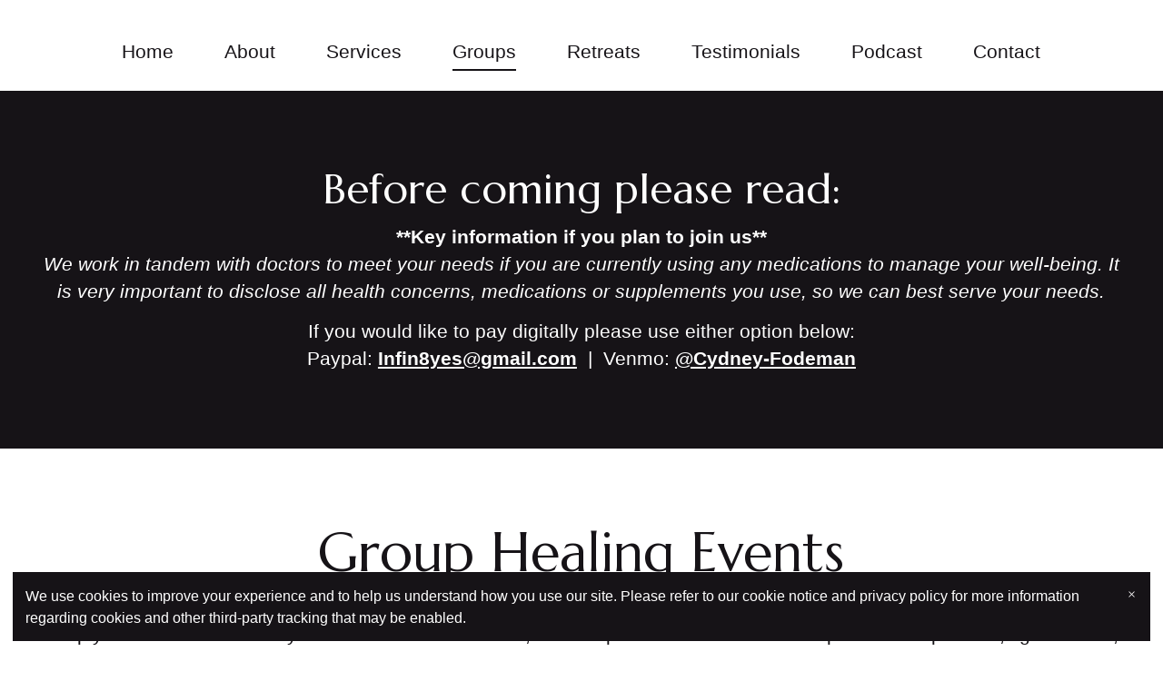

--- FILE ---
content_type: text/html;charset=utf-8
request_url: https://www.infiniteyes.life/groups
body_size: 9390
content:
<!DOCTYPE html>
<html>
<head><script id="mcjs">!function(c,h,i,m,p){m=c.createElement(h),p=c.getElementsByTagName(h)[0],m.async=1,m.src=i,p.parentNode.insertBefore(m,p)}(document,"script","https://chimpstatic.com/mcjs-connected/js/users/cd9d63fb62e16cf6b2c3e35b2/f70aa52065140ba58ff15e6a5.js");</script><script type="text/javascript">window.mc_website_engagement_tracking_endpoint="https://www.infiniteyes.life/_/wWA33SdtJGhCuYt--I6jqA56pDuQJDORhxLBr1CxBog/https/mc.us19.list-manage.com/pages/track/should-web-engagement-track?u=cd9d63fb62e16cf6b2c3e35b2&id=03001ebbe1f0";</script><script type="text/javascript">window.mc_website_engagement_endpoint="https://www.infiniteyes.life/_/GLXasNiRQ6x2cwPDCycgawLWwMUYu0s-WIFOg_qns1Y/https/mc.us19.list-manage.com/pages/track/web-engagement?u=cd9d63fb62e16cf6b2c3e35b2&id=03001ebbe1f0";</script><link rel="stylesheet" href="https://fonts.googleapis.com/css?family=Marcellus:400,400i,700,700i,900,900i">
<meta charset="utf-8">
<meta name="viewport" content="width=device-width, initial-scale=1, maximum-scale=5, viewport-fit=cover">
<title>Groups - Infinite Yes</title>
<style>:root { --global-baseSpacing: 14px; }:root { --global-backgroundColor: #ffffff; }:root { --global-maxWidth: 1380px; }:root { --global-baseFontSize: 21px; }:root { --global-textAlign: left; }:root { --global-headingTextColor: #161317; }:root { --global-buttonBackgroundColor: #161317; }:root { --global-buttonBorderRadius: 0px; }:root { --global-buttonBorderSize: 1px; }:root { --global-buttonBorderStyle: solid; }:root { --global-buttonBorderColor: #161317; }:root { --global-buttonBoxShadowHOffset: 3px; }:root { --global-buttonBoxShadowVOffset: 3px; }:root { --global-buttonBoxShadowBlur: 6px; }:root { --global-buttonBoxShadowSpread: 3px; }:root { --global-buttonColor: #ffffff; }:root { --global-buttonFontSize: 21px; }:root { --global-buttonVerticalPadding: 18px; }:root { --global-buttonWidthPercentage: 0px; }:root { --global-buttonHorizontalPadding: 18px; }:root { --global-buttonTextAlignment: center; }:root { --global-buttonLetterSpacing: 0px; }:root { --global-columnBorderColor: #161317; }:root { --global-dividerBackgroundColor: transparent; }:root { --global-dividerColor: #dedede; }:root { --global-dividerHeight: 2px; }:root { --global-dividerStyle: solid; }:root { --global-dividerTopSpacing: 20px; }:root { --global-dividerBottomSpacing: 20px; }:root { --global-dividerWidth: 100px; }:root { --global-heading1FontSize: 31px; }:root { --global-heading1TextColor: #000000; }:root { --global-heading1FontFamily: helvetica; }:root { --global-heading1TextAlign: left; }:root { --global-heading1LineHeight: 1.5px; }:root { --global-heading1LetterSpacing: 0px; }:root { --global-heading2FontSize: 25px; }:root { --global-heading2TextColor: #000000; }:root { --global-heading2FontFamily: helvetica; }:root { --global-heading2TextAlign: left; }:root { --global-heading2LineHeight: 1.5px; }:root { --global-heading2LetterSpacing: 0px; }:root { --global-heading3FontSize: 20px; }:root { --global-heading3TextColor: #000000; }:root { --global-heading3FontFamily: helvetica; }:root { --global-heading3TextAlign: left; }:root { --global-heading3LineHeight: 1.5px; }:root { --global-heading3LetterSpacing: 0px; }:root { --global-heading4FontSize: 16px; }:root { --global-heading4TextColor: #000000; }:root { --global-heading4FontFamily: helvetica; }:root { --global-heading4TextAlign: left; }:root { --global-heading4LineHeight: 1.5px; }:root { --global-heading4LetterSpacing: 0px; }:root { --global-paragraphFontSize: 16px; }:root { --global-paragraphTextColor: #161317; }:root { --global-paragraphTextAlign: left; }:root { --global-paragraphLineHeight: 1.5px; }:root { --global-paragraphLetterSpacing: 0px; }:root { --global-paragraphMargin: 0px; }:root { --global-linkTextColor: #161317; }:root { --global-inputBackgroundColor: transparent; }:root { --global-inputBorderRadius: 4px; }:root { --global-inputBorderSize: 2px; }:root { --global-inputBorderStyle: solid; }:root { --global-inputBorderColor: #d0d0d0; }:root { --global-inputColor: #161317; }:root { --global-inputWidth: 60%; }:root { --global-animationType: slideUp; }:root { --global-animationDuration: 0.9s; }:root { --global-animationEasing: cubic-bezier(0.41, 0.41, 0.07, 1); }:root { --global-animationStagger: off; }:root { --global-textBlockBackgroundColor: transparent; }:root { --global-textBlockBorderColor: #000000; }:root { --global-textBlockBorderWidth: 2px; }:root { --global-textBlockBorderStyle: none; }:root { --global-textBlockBorderRadius: 0px; }:root { --global-textBlockBorderTopLeftRadius: 0px; }:root { --global-textBlockBorderTopRightRadius: 0px; }:root { --global-textBlockBorderBottomLeftRadius: 0px; }:root { --global-textBlockBorderBottomRightRadius: 0px; }:root { --global-textBlockPadding: [object Object]; }:root { --global-textBlockMargin: [object Object]; }:root { --global-buttonAlignSelf: center; }:root { --global-buttonPadding: [object Object]; }:root { --global-buttonBlockBackgroundColor: transparent; }:root { --global-dividerPadding: [object Object]; }:root { --global-spacerBackgroundColor: transparent; }:root { --global-spacerPadding: [object Object]; }:root { --global-imageBackgroundColor: transparent; }:root { --global-imageBorderColor: #000000; }:root { --global-imageBorderWidth: 2px; }:root { --global-imageBorderStyle: none; }:root { --global-imageBorderRadius: 0px; }:root { --global-imageBorderTopLeftRadius: 0px; }:root { --global-imageBorderTopRightRadius: 0px; }:root { --global-imageBorderBottomLeftRadius: 0px; }:root { --global-imageBorderBottomRightRadius: 0px; }:root { --global-imageAlignSelf: center; }:root { --global-imagePadding: [object Object]; }:root { --global-logoBackgroundColor: transparent; }:root { --global-logoBorderColor: #000000; }:root { --global-logoBorderWidth: 2px; }:root { --global-logoBorderStyle: none; }:root { --global-logoBorderRadius: 0px; }:root { --global-logoBorderTopLeftRadius: 0px; }:root { --global-logoBorderTopRightRadius: 0px; }:root { --global-logoBorderBottomLeftRadius: 0px; }:root { --global-logoBorderBottomRightRadius: 0px; }:root { --global-logoAlignSelf: center; }:root { --global-logoPadding: [object Object]; }:root { --global-freestyleSectionBackgroundColor: transparent; }:root { --global-freestyleSectionBorderColor: #dedede; }:root { --global-freestyleSectionBorderWidth: 2px; }:root { --global-freestyleSectionBorderStyle: none; }:root { --global-freestyleSectionBorderRadius: [object Object]; }:root { --global-freestyleSectionPadding: [object Object]; }:root { --global-freestyleSectionMargin: [object Object]; }:root { --global-paragraphMobileFontSize: 16px; }:root { --global-heading1MobileFontSize: 31px; }:root { --global-heading2MobileFontSize: 25px; }:root { --global-heading3MobileFontSize: 20px; }:root { --global-heading4MobileFontSize: 16px; }:root { --global-heading1MobileLineHeight: 1.5px; }:root { --global-heading2MobileLineHeight: 1.5px; }:root { --global-heading3MobileLineHeight: 1.5px; }:root { --global-heading4MobileLineHeight: 1.5px; }:root { --global-paragraphMobileLineHeight: 1.5px; }:root { --global-paragraphMobileMargin: 0px; }:root { --global-mobilePaddingLeft: 16px; }:root { --global-mobilePaddingRight: 16px; }:root { --global-mobile: [object Object]; }:root { --global-palette: px; }:root { --global-buttonHoveredBackgroundColor: #3e3641; }:root { --global-secondaryButtonBackgroundColor: transparent; }:root { --global-secondaryButtonBorderColor: #161317; }:root { --global-secondaryButtonColor: #161317; }:root { --global-buttonTransitionProperty: background-color; }:root { --global-lineHeight: 1.5; }:root { --global-spacing: 1; }:root { --global-headingFontWeight: 400; }:root { --global-buttonFontWeight: 400; }:root { --global-headingFontFamily: 'Marcellus', serif; }:root { --global-paragraphFontFamily: Arial, 'Helvetica Neue', Helvetica, sans-serif; }:root { --global-buttonFontFamily: Arial, 'Helvetica Neue', Helvetica, sans-serif; }body { background-color: #ffffff; }:root { --global-typeScale: 1.333; }</style><link rel="stylesheet" href="https://eep.io/mc-release/dist/js-src/websites-runtime.93c284c6cda1b0b6.css"><meta name="description" content="Info on the groups hosted and presented by Infinite Yes."><meta property="og:title" content="Groups"><meta name="twitter:title" content="Groups"><meta property="og:description" content="Detailed information about groups and how they work."><meta name="twitter:description" content="Detailed information about groups and how they work."><meta property="og:type" content="website"><meta name="twitter:type" content="website"><meta property="og:image" content="https://mcusercontent.com/cd9d63fb62e16cf6b2c3e35b2/images/941d2efa-a6a6-a280-7d2f-d5954f5c87f8.jpg"><meta name="twitter:image" content="https://mcusercontent.com/cd9d63fb62e16cf6b2c3e35b2/images/941d2efa-a6a6-a280-7d2f-d5954f5c87f8.jpg"><meta property="og:url" content="https://infiniteyes.life/groups"><meta name="twitter:url" content="https://infiniteyes.life/groups"><link rel="icon" href="https://mcusercontent.com/cd9d63fb62e16cf6b2c3e35b2/images/4d36805d-237d-ae0a-d353-4bfd1dd7043a.jpg" type="image/jpg" sizes="16x16"><link rel="icon" href="https://mcusercontent.com/cd9d63fb62e16cf6b2c3e35b2/images/4d36805d-237d-ae0a-d353-4bfd1dd7043a.jpg" type="image/jpg" sizes="32x32"><link rel="icon" href="https://mcusercontent.com/cd9d63fb62e16cf6b2c3e35b2/images/4d36805d-237d-ae0a-d353-4bfd1dd7043a.jpg" type="image/jpg" sizes="192x192"><link rel="icon" href="https://mcusercontent.com/cd9d63fb62e16cf6b2c3e35b2/images/4d36805d-237d-ae0a-d353-4bfd1dd7043a.jpg" type="image/jpg" sizes="512x512"><link rel="apple-touch-icon" href="https://mcusercontent.com/cd9d63fb62e16cf6b2c3e35b2/images/4d36805d-237d-ae0a-d353-4bfd1dd7043a.jpg" sizes="180x180"></head>
<body class="mceRuntime" data-click-tracking-endpoint="https://www.infiniteyes.life/_/QnvqT3tqxsM1lzqgrm1UkkdPD3zryINpUSncdg_uf8U/https/mc.us19.list-manage.com/pages/track/url-clicked?u=cd9d63fb62e16cf6b2c3e35b2&id=03009f4ce1f0">
<div id="root"><div data-js-target="headerWithNav" data-layout="stacked" id="section_995b5e3ed1daed54315a9f732e7bfd56" class="mceRow mceRow--isFullBleed mceRow--noSpacing mceRow--adjustMargin mceRow--singleColumn-mobile mceRow--singleColumn-tablet" style="--mceRow-background:#ffffff;--global-backgroundColor:#ffffff;--global-paragraphTextColor:#161317;--global-headingTextColor:#161317;--global-buttonColor:#ffffff;--global-buttonBackgroundColor:#161317;--global-buttonHoveredBackgroundColor:#3e3641;--global-inputColor:#161317;--global-linkTextColor:#161317;--global-buttonBorderColor:transparent;--global-secondaryButtonBackgroundColor:transparent;--global-secondaryButtonBorderColor:#161317;--global-secondaryButtonColor:#161317;--global-buttonTransitionProperty:background-color;--global-columnBorderColor:#161317"><div class="mceColumn justify-items-center justify-self-center" style="--mceColumn-spacing:0;--mceColumn-paddingTop:0;--mceColumn-paddingRight:0;--mceColumn-paddingBottom:0;--mceColumn-paddingLeft:0"><div class="mceRow mceRow--maxWidth" style="--mceRow-paddingTop:2;--mceRow-paddingRight:3;--mceRow-paddingBottom:2;--mceRow-paddingLeft:3;--mceRow-paddingTop-mobile:1;--mceRow-paddingRight-mobile:1;--mceRow-paddingBottom-mobile:1;--mceRow-paddingLeft-mobile:1;--mceRow-paddingTop-tablet:1;--mceRow-paddingRight-tablet:1;--mceRow-paddingBottom-tablet:1;--mceRow-paddingLeft-tablet:1"><div class="mceColumn justify-items-start justify-self-start" style="--mceColumn-paddingTop:0;--mceColumn-paddingRight:0;--mceColumn-paddingBottom:0;--mceColumn-paddingLeft:0;--mceColumn-position:absolute;--mceColumn-span:2;--mceColumn-alignSelf:center;--mceColumn-position-tablet:static;--mceColumn-position-mobile:static"><div data-ref="hamburgerIconRef" data-properties="{&quot;name&quot;:&quot;hamburgerIconRef&quot;,&quot;computedWidth&quot;:216,&quot;computedPercentageWidth&quot;:0.16666666666666666}"></div></div><div class="mceColumn justify-items-center justify-self-center" style="--mceColumn-paddingTop:0;--mceColumn-paddingRight:0;--mceColumn-paddingBottom:0;--mceColumn-paddingLeft:0;--mceColumn-span-mobile:8;--mceColumn-alignSelf-mobile:center;--mceColumn-span-tablet:8;--mceColumn-alignSelf-tablet:center"><div class="mceImage" style="--mceImage-width:54.127725856697815%"><picture><source srcset="https://dim.mcusercontent.com/cs/cd9d63fb62e16cf6b2c3e35b2/images/bfeb187c-b7ef-506f-9c5b-ad10ada17360.jpg?w=480&amp;dpr=1 1x, https://dim.mcusercontent.com/cs/cd9d63fb62e16cf6b2c3e35b2/images/bfeb187c-b7ef-506f-9c5b-ad10ada17360.jpg?w=480&amp;dpr=2 2x" media="(max-width: 480px)"><source srcset="https://dim.mcusercontent.com/cs/cd9d63fb62e16cf6b2c3e35b2/images/bfeb187c-b7ef-506f-9c5b-ad10ada17360.jpg?w=860&amp;dpr=1 1x, https://dim.mcusercontent.com/cs/cd9d63fb62e16cf6b2c3e35b2/images/bfeb187c-b7ef-506f-9c5b-ad10ada17360.jpg?w=860&amp;dpr=2 2x" media="(max-width: 860px)"><source srcset="https://dim.mcusercontent.com/cs/cd9d63fb62e16cf6b2c3e35b2/images/bfeb187c-b7ef-506f-9c5b-ad10ada17360.jpg?w=1200&amp;dpr=1 1x, https://dim.mcusercontent.com/cs/cd9d63fb62e16cf6b2c3e35b2/images/bfeb187c-b7ef-506f-9c5b-ad10ada17360.jpg?w=1200&amp;dpr=2 2x" media="(max-width: 1200px)"><source srcset="https://dim.mcusercontent.com/cs/cd9d63fb62e16cf6b2c3e35b2/images/bfeb187c-b7ef-506f-9c5b-ad10ada17360.jpg?w=1296&amp;dpr=1 1x, https://dim.mcusercontent.com/cs/cd9d63fb62e16cf6b2c3e35b2/images/bfeb187c-b7ef-506f-9c5b-ad10ada17360.jpg?w=1296&amp;dpr=2 2x" media="(min-width: 1201px)"><img alt="" src="https://mcusercontent.com/cd9d63fb62e16cf6b2c3e35b2/images/bfeb187c-b7ef-506f-9c5b-ad10ada17360.jpg" role="presentation"></picture></div><div class="mceClusterLayout mceClusterLayout--hidden-mobile" style="--mceClusterLayout-alignment:center;--mceClusterLayout-spacing:1"><div class="mceClusterLayout-item mceClusterLayout-item--hasMaxWidth"><nav class="mceClusterLayout" style="--mceClusterLayout-alignment:center;--mceClusterLayout-spacing:4"><div class="mceClusterLayout-item mceClusterLayout-item--hasMaxWidth"><div class="mceText mceText--isNavigation"><p><a href="/" tabindex="-1">Home</a></p></div></div><div class="mceClusterLayout-item mceClusterLayout-item--hasMaxWidth"><div class="mceText mceText--isNavigation"><p><a href="/about" tabindex="-1">About</a></p></div></div><div class="mceClusterLayout-item mceClusterLayout-item--hasMaxWidth"><div class="mceText mceText--isNavigation"><p><a href="/services" tabindex="-1">Services</a></p></div></div><div class="mceClusterLayout-item mceClusterLayout-item--hasMaxWidth"><div class="mceText mceText--isNavigation"><p><a href="/groups" tabindex="-1" aria-current="page">Groups</a></p></div></div><div class="mceClusterLayout-item mceClusterLayout-item--hasMaxWidth"><div class="mceText mceText--isNavigation"><p><a href="/retreats" tabindex="-1">Retreats</a></p></div></div><div class="mceClusterLayout-item mceClusterLayout-item--hasMaxWidth"><div class="mceText mceText--isNavigation"><p><a href="/testimonials" tabindex="-1">Testimonials</a></p></div></div><div class="mceClusterLayout-item mceClusterLayout-item--hasMaxWidth"><div class="mceText mceText--isNavigation"><p><a href="/podcast" tabindex="-1">Podcast</a></p></div></div><div class="mceClusterLayout-item mceClusterLayout-item--hasMaxWidth"><div class="mceText mceText--isNavigation"><p><a href="/contact" tabindex="-1">Contact</a></p></div></div></nav></div></div></div></div></div></div><div data-page-content="true" id="section_47e4d88a53f4983f08c86a85b8dcc9d1" class="mceRow mceRow--isFullBleed mceRow--noSpacing mceRow--adjustMargin mceRow--singleColumn-mobile mceRow--singleColumn-tablet" style="--mceRow-background:#161317;--global-backgroundColor:#161317;--global-paragraphTextColor:#ffffff;--global-headingTextColor:#ffffff;--global-buttonColor:#161317;--global-buttonBackgroundColor:#bfbfbf;--global-buttonHoveredBackgroundColor:#a8a8a8;--global-inputColor:#ffffff;--global-linkTextColor:#ffffff;--global-buttonBorderColor:transparent;--global-secondaryButtonBackgroundColor:transparent;--global-secondaryButtonBorderColor:#bfbfbf;--global-secondaryButtonColor:#bfbfbf;--global-buttonTransitionProperty:background-color;--global-columnBorderColor:#ffffff"><div class="mceColumn justify-items-center justify-self-center" style="--mceColumn-spacing:0;--mceColumn-paddingTop:0;--mceColumn-paddingRight:0;--mceColumn-paddingBottom:0;--mceColumn-paddingLeft:0;--mceColumn-backgroundPosition:center;--mceColumn-backgroundSize:cover;--mceColumn-backgroundRepeat:no-repeat;--mceColumn-backgroundImage:url(https://mcusercontent.com/cd9d63fb62e16cf6b2c3e35b2/images/35b5dd94-ca10-26e3-083d-627989423b65.jpg);--mceColumn-backgroundImage-phone:url(https://dim.mcusercontent.com/cs/cd9d63fb62e16cf6b2c3e35b2/images/35b5dd94-ca10-26e3-083d-627989423b65.jpg?w=480);--mceColumn-backgroundImage-phone-2x:url(https://dim.mcusercontent.com/cs/cd9d63fb62e16cf6b2c3e35b2/images/35b5dd94-ca10-26e3-083d-627989423b65.jpg?w=480&amp;dpr=2);--mceColumn-backgroundImage-tablet:url(https://dim.mcusercontent.com/cs/cd9d63fb62e16cf6b2c3e35b2/images/35b5dd94-ca10-26e3-083d-627989423b65.jpg?w=860);--mceColumn-backgroundImage-tablet-2x:url(https://dim.mcusercontent.com/cs/cd9d63fb62e16cf6b2c3e35b2/images/35b5dd94-ca10-26e3-083d-627989423b65.jpg?w=860&amp;dpr=2);--mceColumn-backgroundImage-laptop:url(https://dim.mcusercontent.com/cs/cd9d63fb62e16cf6b2c3e35b2/images/35b5dd94-ca10-26e3-083d-627989423b65.jpg?w=1200);--mceColumn-backgroundImage-laptop-2x:url(https://dim.mcusercontent.com/cs/cd9d63fb62e16cf6b2c3e35b2/images/35b5dd94-ca10-26e3-083d-627989423b65.jpg?w=1200&amp;dpr=2);--mceColumn-backgroundImage-desktop:url(https://dim.mcusercontent.com/cs/cd9d63fb62e16cf6b2c3e35b2/images/35b5dd94-ca10-26e3-083d-627989423b65.jpg?w=1800);--mceColumn-backgroundImage-desktop-2x:url(https://dim.mcusercontent.com/cs/cd9d63fb62e16cf6b2c3e35b2/images/35b5dd94-ca10-26e3-083d-627989423b65.jpg?w=1800&amp;dpr=2)"><div class="mceRow mceRow--adjustMargin mceRow--maxWidth mceRow--singleColumn-tablet mceRow--singleColumn-mobile" style="--mceRow-spacing:3;--mceRow-paddingTop:6.75;--mceRow-paddingRight:3;--mceRow-paddingBottom:6.75;--mceRow-paddingLeft:3;--mceRow-paddingTop-laptop:6;--mceRow-paddingBottom-laptop:6;--mceRow-paddingTop-tablet:3;--mceRow-paddingBottom-tablet:3;--mceRow-paddingTop-mobile:1.5;--mceRow-paddingBottom-mobile:1.5"><div class="mceColumn" style="--mceColumn-paddingTop:0;--mceColumn-paddingRight:0;--mceColumn-paddingBottom:0;--mceColumn-paddingLeft:0;--mceColumn-textAlign:center;--mceColumn-spacing-mobile:1;--mceColumn-spacing-tablet:1"><div class="mceText text-align-center"><h2>Before coming please read:</h2></div><div class="mceText text-align-center"><p><strong>**Key information if you plan to join us**</strong><br><em>We work in tandem with doctors to meet your needs if you are currently using any medications to manage your well-being. It is very important to disclose all health concerns, medications or supplements you use, so we can best serve your needs.</em></p><p>If you would like to pay digitally please use either option below:<br>Paypal: <a href="https://www.paypal.com/qrcodes/managed/e3a7bcd5-32ee-4310-834c-1ab9b4bf20d8" target="_blank" tabindex="-1"><strong>Infin8yes@gmail.com</strong></a> &nbsp;| &nbsp;Venmo: <a href="https://venmo.com/code?user_id=2257408697040896360&amp;created=1648176779.012439&amp;printed=1" target="_blank" tabindex="-1"><strong>@Cydney-Fodeman</strong></a></p></div></div></div></div></div><div data-page-content="true" id="section_2b41fc183afe2ac3524c086d9933f4b9" class="mceRow mceRow--isFullBleed mceRow--noSpacing mceRow--adjustMargin mceRow--singleColumn-mobile mceRow--singleColumn-tablet"><div class="mceColumn justify-items-center justify-self-center" style="--mceColumn-spacing:0;--mceColumn-paddingTop:0;--mceColumn-paddingRight:0;--mceColumn-paddingBottom:0;--mceColumn-paddingLeft:0"><div class="mceRow mceRow--adjustMargin mceRow--maxWidth mceRow--singleColumn-tablet mceRow--singleColumn-mobile" style="--mceRow-spacing:3;--mceRow-paddingTop:6.75;--mceRow-paddingRight:3;--mceRow-paddingBottom:6.75;--mceRow-paddingLeft:3;--mceRow-paddingTop-laptop:6;--mceRow-paddingBottom-laptop:6;--mceRow-paddingTop-tablet:3;--mceRow-paddingBottom-tablet:3;--mceRow-paddingTop-mobile:1.5;--mceRow-paddingBottom-mobile:1.5"><div class="mceColumn" style="--mceColumn-paddingTop:0;--mceColumn-paddingRight:0;--mceColumn-paddingBottom:0;--mceColumn-paddingLeft:0;--mceColumn-textAlign:center;--mceColumn-spacing-mobile:1;--mceColumn-spacing-tablet:1"><div class="mceText text-align-center" style="--local-textColor:#161317"><h1>Group Healing Events </h1><p>As many cultures have done throughout time, we gather monthly to use entheogens for healing, inspiration and to listen deeply. &nbsp;We are a community that holds each other well, and keeps a sacred context. The practice is spacious, lighthearted, flexible and unique.</p></div><div class="mceText text-align-center"><h2><span style="color:#ce3565;"> </span></h2><h4><span style="color:#ce3565;">Dates sent out in our monthly email.</span></h4><p><em>Let us know if this puts you out of range from participating with us<br>so we can find a way for you to do so. Volunteer / work-study opportunities are available.</em></p><p>Thank you for your support and <strong>LOVE</strong>, and for contributing all the ways you can and do:<strong> </strong></p><p><em><strong>Bringing Friends and Family</strong>,<strong> Creating Delicious Food to Share,</strong> <strong>Sharing your stories with others and on our Facebook Group</strong> </em></p><p>If you would like to contribute to our scholarship fund or sponsor a participant, <br>please use the details below and share your intention with us.</p><p>To reserve your spot or send payments please do so using one of the options listed below:<br>Paypal: <a href="https://www.paypal.com/qrcodes/managed/e3a7bcd5-32ee-4310-834c-1ab9b4bf20d8" target="_blank" tabindex="-1"><strong>Infin8yes@gmail.com</strong></a> &nbsp;| &nbsp;Venmo: <a href="https://venmo.com/code?user_id=2257408697040896360&amp;created=1648176779.012439&amp;printed=1" target="_blank" tabindex="-1"><strong>@Cydney-Fodeman</strong></a></p></div></div></div></div></div><div data-page-content="true" id="section_0499427da2fc5c8747916aa6bb3a0f84" class="mceRow mceRow--isFullBleed mceRow--noSpacing mceRow--adjustMargin mceRow--singleColumn-mobile mceRow--singleColumn-tablet" style="--mceRow-background:#ffffff;--global-backgroundColor:#ffffff;--global-paragraphTextColor:#161317;--global-headingTextColor:#161317;--global-buttonColor:#ffffff;--global-buttonBackgroundColor:#161317;--global-buttonHoveredBackgroundColor:#3e3641;--global-inputColor:#161317;--global-linkTextColor:#161317;--global-buttonBorderColor:transparent;--global-secondaryButtonBackgroundColor:transparent;--global-secondaryButtonBorderColor:#161317;--global-secondaryButtonColor:#161317;--global-buttonTransitionProperty:background-color;--global-columnBorderColor:#161317"><div class="mceColumn justify-items-center justify-self-center" style="--mceColumn-spacing:0;--mceColumn-paddingTop:0;--mceColumn-paddingRight:0;--mceColumn-paddingBottom:0;--mceColumn-paddingLeft:0"><div class="mceRow mceRow--maxWidth mceRow--singleColumn-mobile mceRow--singleColumn-tablet" style="--mceRow-spacing:3;--mceRow-paddingTop:3;--mceRow-paddingRight:3;--mceRow-paddingBottom:3;--mceRow-paddingLeft:3"><div class="mceColumn justify-items-center-mobile justify-self-center-mobile" style="--mceColumn-paddingTop:0;--mceColumn-paddingRight:0;--mceColumn-paddingBottom:0;--mceColumn-paddingLeft:0;--mceColumn-span:6;--mceColumn-alignSelf:center;--mceColumn-textAlign:left;--mceColumn-spacing-tablet:1"><div class="mceText"><h3><span style="color:#ce3565;">What to bring to the gathering:</span></h3><p><strong>Address of our gathering space in Golden, CO is provided upon registration.</strong></p><ul><li><p><strong>Time </strong>- Arrive at or before 6 p.m. on the night. Integration is the following morning and we intend to start by 10 a.m.<br>Please plan to be here until 12 p.m. the following day. Integration is an important aspect and all are required to participate.</p></li><li><p><strong>Food</strong> - Please nourish your body, mind, and spirit throughout the day prior and in appropriate ways leading up to the event.</p></li><li><p><strong>On the day of </strong>- eat lightly and stop eating before 2pm.</p></li><li><p><strong>What to bring </strong>- If you’re inspired to bring a food contribution… <strong><span style="color:#ce3565;">YES Please do so</span></strong><span style="color:#ce3565;">! </span></p></li><li><p>Soup, breakfast, homemade baked goods or anything else for the morning after are always welcome. Please inform Cydney if you plan to bring a contribution.</p></li></ul><ul><li><p>You may also wish to bring altar items, sleeping gear, toiletries, earplugs or anything that will make you feel comfortable overnight.</p></li><li><p><strong>Please let us know ahead of time</strong> - If you have any allergies, injuries, or are taking any pharmaceuticals, so we can be well-prepared to help meet your needs for the night.</p></li></ul></div></div><div class="mceColumn justify-items-center justify-self-center" style="--mceColumn-paddingTop:0;--mceColumn-paddingRight:0;--mceColumn-paddingBottom:0;--mceColumn-paddingLeft:0;--mceColumn-span:6;--mceColumn-alignSelf:center;--mceColumn-paddingTop-mobile:1.6;--mceColumn-paddingTop-tablet:1.6"><div class="mceImage" style="--mceImage-width:94.73684210526315%"><picture><source srcset="https://dim.mcusercontent.com/cs/cd9d63fb62e16cf6b2c3e35b2/images/ba60bb66-dae8-f05b-2f98-385c10afbced.jpg?w=480&amp;dpr=1 1x, https://dim.mcusercontent.com/cs/cd9d63fb62e16cf6b2c3e35b2/images/ba60bb66-dae8-f05b-2f98-385c10afbced.jpg?w=480&amp;dpr=2 2x" media="(max-width: 480px)"><source srcset="https://dim.mcusercontent.com/cs/cd9d63fb62e16cf6b2c3e35b2/images/ba60bb66-dae8-f05b-2f98-385c10afbced.jpg?w=430&amp;dpr=1 1x, https://dim.mcusercontent.com/cs/cd9d63fb62e16cf6b2c3e35b2/images/ba60bb66-dae8-f05b-2f98-385c10afbced.jpg?w=430&amp;dpr=2 2x" media="(max-width: 860px)"><source srcset="https://dim.mcusercontent.com/cs/cd9d63fb62e16cf6b2c3e35b2/images/ba60bb66-dae8-f05b-2f98-385c10afbced.jpg?w=600&amp;dpr=1 1x, https://dim.mcusercontent.com/cs/cd9d63fb62e16cf6b2c3e35b2/images/ba60bb66-dae8-f05b-2f98-385c10afbced.jpg?w=600&amp;dpr=2 2x" media="(max-width: 1200px)"><source srcset="https://dim.mcusercontent.com/cs/cd9d63fb62e16cf6b2c3e35b2/images/ba60bb66-dae8-f05b-2f98-385c10afbced.jpg?w=627&amp;dpr=1 1x, https://dim.mcusercontent.com/cs/cd9d63fb62e16cf6b2c3e35b2/images/ba60bb66-dae8-f05b-2f98-385c10afbced.jpg?w=627&amp;dpr=2 2x" media="(min-width: 1201px)"><img alt="" src="https://mcusercontent.com/cd9d63fb62e16cf6b2c3e35b2/images/ba60bb66-dae8-f05b-2f98-385c10afbced.jpg" role="presentation"></picture></div></div></div></div></div><div data-page-content="true" id="section_9fe4c1ebec0fa3d54409cb904ab487cf" class="mceRow mceRow--isFullBleed mceRow--noSpacing mceRow--adjustMargin mceRow--singleColumn-mobile mceRow--singleColumn-tablet"><div class="mceColumn justify-items-center justify-self-center" style="--mceColumn-spacing:0;--mceColumn-paddingTop:0;--mceColumn-paddingRight:0;--mceColumn-paddingBottom:0;--mceColumn-paddingLeft:0;--mceColumn-backgroundPosition:center;--mceColumn-backgroundSize:cover;--mceColumn-backgroundRepeat:no-repeat;--mceColumn-backgroundImage:url(https://mcusercontent.com/cd9d63fb62e16cf6b2c3e35b2/images/c7012b3b-14d2-25a4-69ad-b93d26e4d98a.jpg);--mceColumn-backgroundImage-phone:url(https://dim.mcusercontent.com/cs/cd9d63fb62e16cf6b2c3e35b2/images/c7012b3b-14d2-25a4-69ad-b93d26e4d98a.jpg?w=480);--mceColumn-backgroundImage-phone-2x:url(https://dim.mcusercontent.com/cs/cd9d63fb62e16cf6b2c3e35b2/images/c7012b3b-14d2-25a4-69ad-b93d26e4d98a.jpg?w=480&amp;dpr=2);--mceColumn-backgroundImage-tablet:url(https://dim.mcusercontent.com/cs/cd9d63fb62e16cf6b2c3e35b2/images/c7012b3b-14d2-25a4-69ad-b93d26e4d98a.jpg?w=860);--mceColumn-backgroundImage-tablet-2x:url(https://dim.mcusercontent.com/cs/cd9d63fb62e16cf6b2c3e35b2/images/c7012b3b-14d2-25a4-69ad-b93d26e4d98a.jpg?w=860&amp;dpr=2);--mceColumn-backgroundImage-laptop:url(https://dim.mcusercontent.com/cs/cd9d63fb62e16cf6b2c3e35b2/images/c7012b3b-14d2-25a4-69ad-b93d26e4d98a.jpg?w=1200);--mceColumn-backgroundImage-laptop-2x:url(https://dim.mcusercontent.com/cs/cd9d63fb62e16cf6b2c3e35b2/images/c7012b3b-14d2-25a4-69ad-b93d26e4d98a.jpg?w=1200&amp;dpr=2);--mceColumn-backgroundImage-desktop:url(https://dim.mcusercontent.com/cs/cd9d63fb62e16cf6b2c3e35b2/images/c7012b3b-14d2-25a4-69ad-b93d26e4d98a.jpg?w=1800);--mceColumn-backgroundImage-desktop-2x:url(https://dim.mcusercontent.com/cs/cd9d63fb62e16cf6b2c3e35b2/images/c7012b3b-14d2-25a4-69ad-b93d26e4d98a.jpg?w=1800&amp;dpr=2)"><div class="mceRow mceRow--adjustMargin mceRow--maxWidth mceRow--singleColumn-tablet mceRow--singleColumn-mobile" style="--mceRow-spacing:3;--mceRow-paddingTop:6.75;--mceRow-paddingRight:3;--mceRow-paddingBottom:6.75;--mceRow-paddingLeft:3;--mceRow-paddingTop-laptop:6;--mceRow-paddingBottom-laptop:6;--mceRow-paddingTop-tablet:3;--mceRow-paddingBottom-tablet:3;--mceRow-paddingTop-mobile:1.5;--mceRow-paddingBottom-mobile:1.5"><div class="mceColumn" style="--mceColumn-paddingTop:0;--mceColumn-paddingRight:0;--mceColumn-paddingBottom:0;--mceColumn-paddingLeft:0;--mceColumn-textAlign:center;--mceColumn-spacing-mobile:1;--mceColumn-spacing-tablet:1"><div class="mceText text-align-center"><h2><span style="color:#ffffff;">Special Group Gatherings</span></h2></div><div class="mceText text-align-left"><p><strong><span style="color:#ffffff;">We can provide guidelines for anyone wishing to convene their own group at the location of their choosing.</span></strong></p><p><em><span style="color:#ffffff;">Premièrement tu incarne si bien la bonté, la bienveillance, la joie et la spontanéité. Un vrai réconfort pour moi.<br>Pendant le voyage avec kanna j'ai rencontré mon enfant intérieur dans la joie et la complicité avec mes amies qui étaient présentes. Aussi la joie et la curiosité de découvrir le monde autour de moi et d'être ouvert à l'inconnu de chaque instant. J'ai également ressenti une grande, longue et profonde détente si profonde qu'elle guérissait quelque chose en moi. Les jours et les semaines suivantes j'ai eu de nombreuses prises de conscience et de lâcher prise, qui continuent encore aujourd'hui. Cette séance avec toi et kanna à clairement booster mon évolution vers la lumière. Immense gratitude et respect pour ce travail que tu proposes avec kanna. ❤️🧡💛💚💙💜🤍🙏</span></em></p><p><em><span style="color:#ffffff;">-French Participant Testimonial</span></em></p></div></div></div></div></div><div data-page-content="true" id="section_111d74a140fca8798f6a74db006ad60e" class="mceRow mceRow--isFullBleed mceRow--noSpacing mceRow--adjustMargin mceRow--singleColumn-mobile mceRow--singleColumn-tablet"><div class="mceColumn justify-items-center justify-self-center" style="--mceColumn-spacing:0;--mceColumn-paddingTop:0;--mceColumn-paddingRight:0;--mceColumn-paddingBottom:0;--mceColumn-paddingLeft:0"><div class="mceRow mceRow--maxWidth mceRow--singleColumn-mobile mceRow--singleColumn-tablet" style="--mceRow-spacing:3;--mceRow-paddingTop:4.5;--mceRow-paddingRight:3;--mceRow-paddingBottom:4.5;--mceRow-paddingLeft:3"><div class="mceColumn justify-items-center-mobile justify-self-center-mobile" style="--mceColumn-paddingTop:0;--mceColumn-paddingRight:0;--mceColumn-paddingBottom:0;--mceColumn-paddingLeft:0;--mceColumn-gridColumnStart:3;--mceColumn-span:9;--mceColumn-alignSelf:center;--mceColumn-spacing-tablet:1"><div class="mceRow mceRow--isFullBleed mceRow--singleColumn-mobile mceRow--singleColumn-tablet" style="--mceRow-spacing-mobile:1;--mceRow-spacing-tablet:1"><div class="mceColumn justify-items-center justify-self-center" style="--mceColumn-paddingTop:0;--mceColumn-paddingRight:0;--mceColumn-paddingBottom:0;--mceColumn-paddingLeft:0;--mceColumn-span:3;--mceColumn-alignSelf:center;--mceColumn-spacing-mobile:1;--mceColumn-spacing-tablet:1"><div class="mceImage" style="--mceImage-width:1080px;--local-imageBorderRadius:50%"><picture><source srcset="https://dim.mcusercontent.com/cs/cd9d63fb62e16cf6b2c3e35b2/images/75a7b3c0-4189-7a7c-6cee-687dade3936e.jpg?w=480&amp;dpr=1 1x, https://dim.mcusercontent.com/cs/cd9d63fb62e16cf6b2c3e35b2/images/75a7b3c0-4189-7a7c-6cee-687dade3936e.jpg?w=480&amp;dpr=2 2x" media="(max-width: 480px)"><source srcset="https://dim.mcusercontent.com/cs/cd9d63fb62e16cf6b2c3e35b2/images/75a7b3c0-4189-7a7c-6cee-687dade3936e.jpg?w=161&amp;dpr=1 1x, https://dim.mcusercontent.com/cs/cd9d63fb62e16cf6b2c3e35b2/images/75a7b3c0-4189-7a7c-6cee-687dade3936e.jpg?w=161&amp;dpr=2 2x" media="(max-width: 860px)"><source srcset="https://dim.mcusercontent.com/cs/cd9d63fb62e16cf6b2c3e35b2/images/75a7b3c0-4189-7a7c-6cee-687dade3936e.jpg?w=225&amp;dpr=1 1x, https://dim.mcusercontent.com/cs/cd9d63fb62e16cf6b2c3e35b2/images/75a7b3c0-4189-7a7c-6cee-687dade3936e.jpg?w=225&amp;dpr=2 2x" media="(max-width: 1200px)"><source srcset="https://dim.mcusercontent.com/cs/cd9d63fb62e16cf6b2c3e35b2/images/75a7b3c0-4189-7a7c-6cee-687dade3936e.jpg?w=229&amp;dpr=1 1x, https://dim.mcusercontent.com/cs/cd9d63fb62e16cf6b2c3e35b2/images/75a7b3c0-4189-7a7c-6cee-687dade3936e.jpg?w=229&amp;dpr=2 2x" media="(min-width: 1201px)"><img alt="" src="https://mcusercontent.com/cd9d63fb62e16cf6b2c3e35b2/images/75a7b3c0-4189-7a7c-6cee-687dade3936e.jpg" role="presentation"></picture></div></div><div class="mceColumn" style="--mceColumn-paddingTop:0;--mceColumn-paddingRight:0;--mceColumn-paddingBottom:0;--mceColumn-paddingLeft:0;--mceColumn-span:9;--mceColumn-alignSelf:center;--mceColumn-spacing-mobile:1;--mceColumn-spacing-tablet:1"><div class="mceText"><h3>Women’s Groups</h3><p>Women’s groups are deep and powerful experiences in a loving container.</p></div></div></div></div><div class="mceColumn justify-items-center-mobile justify-self-center-mobile" style="--mceColumn-paddingTop:0;--mceColumn-paddingRight:0;--mceColumn-paddingBottom:0;--mceColumn-paddingLeft:0;--mceColumn-gridColumnStart:3;--mceColumn-span:9;--mceColumn-alignSelf:center;--mceColumn-spacing-tablet:1"><div class="mceRow mceRow--isFullBleed mceRow--singleColumn-mobile mceRow--singleColumn-tablet" style="--mceRow-spacing-mobile:1;--mceRow-spacing-tablet:1"><div class="mceColumn justify-items-center justify-self-center" style="--mceColumn-paddingTop:0;--mceColumn-paddingRight:0;--mceColumn-paddingBottom:0;--mceColumn-paddingLeft:0;--mceColumn-span:3;--mceColumn-alignSelf:center;--mceColumn-spacing-mobile:1;--mceColumn-spacing-tablet:1"><div class="mceImage" style="--mceImage-width:1080px;--local-imageBorderRadius:50%"><picture><source srcset="https://dim.mcusercontent.com/cs/cd9d63fb62e16cf6b2c3e35b2/images/822aaeed-9c17-3062-fb9e-33fdb984ab12.jpg?w=480&amp;dpr=1 1x, https://dim.mcusercontent.com/cs/cd9d63fb62e16cf6b2c3e35b2/images/822aaeed-9c17-3062-fb9e-33fdb984ab12.jpg?w=480&amp;dpr=2 2x" media="(max-width: 480px)"><source srcset="https://dim.mcusercontent.com/cs/cd9d63fb62e16cf6b2c3e35b2/images/822aaeed-9c17-3062-fb9e-33fdb984ab12.jpg?w=161&amp;dpr=1 1x, https://dim.mcusercontent.com/cs/cd9d63fb62e16cf6b2c3e35b2/images/822aaeed-9c17-3062-fb9e-33fdb984ab12.jpg?w=161&amp;dpr=2 2x" media="(max-width: 860px)"><source srcset="https://dim.mcusercontent.com/cs/cd9d63fb62e16cf6b2c3e35b2/images/822aaeed-9c17-3062-fb9e-33fdb984ab12.jpg?w=225&amp;dpr=1 1x, https://dim.mcusercontent.com/cs/cd9d63fb62e16cf6b2c3e35b2/images/822aaeed-9c17-3062-fb9e-33fdb984ab12.jpg?w=225&amp;dpr=2 2x" media="(max-width: 1200px)"><source srcset="https://dim.mcusercontent.com/cs/cd9d63fb62e16cf6b2c3e35b2/images/822aaeed-9c17-3062-fb9e-33fdb984ab12.jpg?w=229&amp;dpr=1 1x, https://dim.mcusercontent.com/cs/cd9d63fb62e16cf6b2c3e35b2/images/822aaeed-9c17-3062-fb9e-33fdb984ab12.jpg?w=229&amp;dpr=2 2x" media="(min-width: 1201px)"><img alt="" src="https://mcusercontent.com/cd9d63fb62e16cf6b2c3e35b2/images/822aaeed-9c17-3062-fb9e-33fdb984ab12.jpg" role="presentation"></picture></div></div><div class="mceColumn" style="--mceColumn-paddingTop:0;--mceColumn-paddingRight:0;--mceColumn-paddingBottom:0;--mceColumn-paddingLeft:0;--mceColumn-span:9;--mceColumn-alignSelf:center;--mceColumn-spacing-mobile:1;--mceColumn-spacing-tablet:1"><div class="mceText"><h3>Men’s Groups</h3><p>Many men find it to be a very different and deepening experience to be supported by a circle of brothers.</p></div></div></div></div><div class="mceColumn justify-items-center-mobile justify-self-center-mobile" style="--mceColumn-paddingTop:0;--mceColumn-paddingRight:0;--mceColumn-paddingBottom:0;--mceColumn-paddingLeft:0;--mceColumn-gridColumnStart:3;--mceColumn-span:9;--mceColumn-alignSelf:center;--mceColumn-spacing-tablet:1"><div class="mceRow mceRow--isFullBleed mceRow--singleColumn-mobile mceRow--singleColumn-tablet" style="--mceRow-spacing-mobile:1;--mceRow-spacing-tablet:1"><div class="mceColumn justify-items-center justify-self-center" style="--mceColumn-paddingTop:0;--mceColumn-paddingRight:0;--mceColumn-paddingBottom:0;--mceColumn-paddingLeft:0;--mceColumn-span:3;--mceColumn-alignSelf:center;--mceColumn-spacing-mobile:1;--mceColumn-spacing-tablet:1"><div class="mceImage" style="--mceImage-width:1080px;--local-imageBorderRadius:50%"><picture><source srcset="https://dim.mcusercontent.com/cs/cd9d63fb62e16cf6b2c3e35b2/images/14d90b08-c060-f09b-787d-444e3559a591.jpg?w=480&amp;dpr=1 1x, https://dim.mcusercontent.com/cs/cd9d63fb62e16cf6b2c3e35b2/images/14d90b08-c060-f09b-787d-444e3559a591.jpg?w=480&amp;dpr=2 2x" media="(max-width: 480px)"><source srcset="https://dim.mcusercontent.com/cs/cd9d63fb62e16cf6b2c3e35b2/images/14d90b08-c060-f09b-787d-444e3559a591.jpg?w=161&amp;dpr=1 1x, https://dim.mcusercontent.com/cs/cd9d63fb62e16cf6b2c3e35b2/images/14d90b08-c060-f09b-787d-444e3559a591.jpg?w=161&amp;dpr=2 2x" media="(max-width: 860px)"><source srcset="https://dim.mcusercontent.com/cs/cd9d63fb62e16cf6b2c3e35b2/images/14d90b08-c060-f09b-787d-444e3559a591.jpg?w=225&amp;dpr=1 1x, https://dim.mcusercontent.com/cs/cd9d63fb62e16cf6b2c3e35b2/images/14d90b08-c060-f09b-787d-444e3559a591.jpg?w=225&amp;dpr=2 2x" media="(max-width: 1200px)"><source srcset="https://dim.mcusercontent.com/cs/cd9d63fb62e16cf6b2c3e35b2/images/14d90b08-c060-f09b-787d-444e3559a591.jpg?w=229&amp;dpr=1 1x, https://dim.mcusercontent.com/cs/cd9d63fb62e16cf6b2c3e35b2/images/14d90b08-c060-f09b-787d-444e3559a591.jpg?w=229&amp;dpr=2 2x" media="(min-width: 1201px)"><img alt="" src="https://mcusercontent.com/cd9d63fb62e16cf6b2c3e35b2/images/14d90b08-c060-f09b-787d-444e3559a591.jpg" role="presentation"></picture></div></div><div class="mceColumn" style="--mceColumn-paddingTop:0;--mceColumn-paddingRight:0;--mceColumn-paddingBottom:0;--mceColumn-paddingLeft:0;--mceColumn-span:9;--mceColumn-alignSelf:center;--mceColumn-spacing-mobile:1;--mceColumn-spacing-tablet:1"><div class="mceText"><h3>Family and Friends Gathering</h3><p>We can create a group for your chosen circle.</p></div></div></div></div></div></div></div><div data-page-content="true" id="section_b1a29238702ce40ea1ad2566e842d1e1" class="mceRow mceRow--isFullBleed mceRow--noSpacing mceRow--adjustMargin mceRow--singleColumn-mobile mceRow--singleColumn-tablet"><div class="mceColumn justify-items-center justify-self-center" style="--mceColumn-spacing:0;--mceColumn-paddingTop:0;--mceColumn-paddingRight:0;--mceColumn-paddingBottom:0;--mceColumn-paddingLeft:0"><div class="mceRow mceRow--adjustMargin mceRow--maxWidth mceRow--singleColumn-tablet mceRow--singleColumn-mobile" style="--mceRow-spacing:3;--mceRow-paddingTop:6.75;--mceRow-paddingRight:3;--mceRow-paddingBottom:6.75;--mceRow-paddingLeft:3;--mceRow-paddingTop-laptop:6;--mceRow-paddingBottom-laptop:6;--mceRow-paddingTop-tablet:3;--mceRow-paddingBottom-tablet:3;--mceRow-paddingTop-mobile:1.5;--mceRow-paddingBottom-mobile:1.5"><div class="mceColumn" style="--mceColumn-paddingTop:0;--mceColumn-paddingRight:0;--mceColumn-paddingBottom:0;--mceColumn-paddingLeft:0;--mceColumn-textAlign:center;--mceColumn-spacing-mobile:1;--mceColumn-spacing-tablet:1"><div class="mceText text-align-center"><h2><span style="color:#ce3565;">Build your own groups</span></h2></div><div class="mceText text-align-center"><h4>If you would like to create your own group experience, <br>we can accommodate you most anywhere you are located.</h4><p>Participants have found this to be a great experience. There are many ways people have created a space that works for them, whether to bring in an intimate group they are familiar with, to lead a group to gain experience, or to be there to support those in their communities.</p><p><strong><span style="color:#ce3565;">Email to discuss details and numbers necessary to make a successful event, or to schedule a private session. </span></strong></p><p>Email us at: <a href="https://mail.google.com/mail/?view=cm&amp;source=mailto&amp;to=infin8yes@gmail.com" target="_blank" tabindex="-1"><strong><span style="color:#ce3565;"><span style="text-decoration:underline;">infin8yes@gmail.com</span></span></strong></a><strong> </strong>or<strong> </strong><a href="https://us19.list-manage.com/contact-form?u=cd9d63fb62e16cf6b2c3e35b2&amp;form_id=cf94e482ced1af7e37ed91e51d9654c8" target="_blank" tabindex="-1"><strong><span style="color:#ce3565;"><span style="text-decoration:underline;">Send contact form</span></span></strong></a></p></div></div></div></div></div><div data-page-content="true" id="section_4e879e3ac73f1ddc00363968e91aa15c" class="mceRow mceRow--isFullBleed mceRow--noSpacing mceRow--adjustMargin mceRow--singleColumn-mobile mceRow--singleColumn-tablet"><div class="mceColumn justify-items-center justify-self-center" style="--mceColumn-spacing:0;--mceColumn-paddingTop:0;--mceColumn-paddingRight:0;--mceColumn-paddingBottom:0;--mceColumn-paddingLeft:0;--mceColumn-backgroundPosition:center;--mceColumn-backgroundSize:cover;--mceColumn-backgroundRepeat:no-repeat;--mceColumn-backgroundImage:url(https://mcusercontent.com/cd9d63fb62e16cf6b2c3e35b2/images/b48e6b11-8d04-42b6-b207-58b720b2ce18.jpg);--mceColumn-backgroundImage-phone:url(https://dim.mcusercontent.com/cs/cd9d63fb62e16cf6b2c3e35b2/images/b48e6b11-8d04-42b6-b207-58b720b2ce18.jpg?w=480);--mceColumn-backgroundImage-phone-2x:url(https://dim.mcusercontent.com/cs/cd9d63fb62e16cf6b2c3e35b2/images/b48e6b11-8d04-42b6-b207-58b720b2ce18.jpg?w=480&amp;dpr=2);--mceColumn-backgroundImage-tablet:url(https://dim.mcusercontent.com/cs/cd9d63fb62e16cf6b2c3e35b2/images/b48e6b11-8d04-42b6-b207-58b720b2ce18.jpg?w=860);--mceColumn-backgroundImage-tablet-2x:url(https://dim.mcusercontent.com/cs/cd9d63fb62e16cf6b2c3e35b2/images/b48e6b11-8d04-42b6-b207-58b720b2ce18.jpg?w=860&amp;dpr=2);--mceColumn-backgroundImage-laptop:url(https://dim.mcusercontent.com/cs/cd9d63fb62e16cf6b2c3e35b2/images/b48e6b11-8d04-42b6-b207-58b720b2ce18.jpg?w=1200);--mceColumn-backgroundImage-laptop-2x:url(https://dim.mcusercontent.com/cs/cd9d63fb62e16cf6b2c3e35b2/images/b48e6b11-8d04-42b6-b207-58b720b2ce18.jpg?w=1200&amp;dpr=2);--mceColumn-backgroundImage-desktop:url(https://dim.mcusercontent.com/cs/cd9d63fb62e16cf6b2c3e35b2/images/b48e6b11-8d04-42b6-b207-58b720b2ce18.jpg?w=1800);--mceColumn-backgroundImage-desktop-2x:url(https://dim.mcusercontent.com/cs/cd9d63fb62e16cf6b2c3e35b2/images/b48e6b11-8d04-42b6-b207-58b720b2ce18.jpg?w=1800&amp;dpr=2)"><div class="mceRow mceRow--adjustMargin mceRow--maxWidth mceRow--singleColumn-tablet mceRow--singleColumn-mobile" style="--mceRow-spacing:3;--mceRow-paddingTop:6.75;--mceRow-paddingRight:3;--mceRow-paddingBottom:6.75;--mceRow-paddingLeft:3;--mceRow-paddingTop-laptop:6;--mceRow-paddingBottom-laptop:6;--mceRow-paddingTop-tablet:3;--mceRow-paddingBottom-tablet:3;--mceRow-paddingTop-mobile:1.5;--mceRow-paddingBottom-mobile:1.5"><div class="mceColumn" style="--mceColumn-paddingTop:0;--mceColumn-paddingRight:0;--mceColumn-paddingBottom:0;--mceColumn-paddingLeft:0;--mceColumn-textAlign:center;--mceColumn-spacing-mobile:1;--mceColumn-spacing-tablet:1"><div class="mceText text-align-center"><h3><em><span style="color:#ffffff;">...your patience, presence and strength were inspirations of what I can achieve, and the kind of relationship / partnership I can someday share. I love each and every one of you and honor you in return.</span></em></h3></div><div class="mceText text-align-center"><p><span style="color:#ffffff;"> -Participant Testimonial</span></p></div></div></div></div></div><div data-page-content="true" id="section_ac6fb885423532cd985afc2f05a03169" class="mceRow mceRow--isFullBleed mceRow--noSpacing mceRow--adjustMargin mceRow--singleColumn-mobile mceRow--singleColumn-tablet"><div class="mceColumn justify-items-center justify-self-center" style="--mceColumn-spacing:0;--mceColumn-paddingTop:0;--mceColumn-paddingRight:0;--mceColumn-paddingBottom:0;--mceColumn-paddingLeft:0"><div class="mceRow mceRow--maxWidth mceRow--singleColumn-mobile mceRow--singleColumn-tablet" style="--mceRow-spacing:3;--mceRow-paddingTop:4.5;--mceRow-paddingRight:3;--mceRow-paddingBottom:4.5;--mceRow-paddingLeft:3"><div class="mceColumn justify-items-center-mobile justify-self-center-mobile" style="--mceColumn-paddingTop:0;--mceColumn-paddingRight:0;--mceColumn-paddingBottom:0;--mceColumn-paddingLeft:0;--mceColumn-gridColumnStart:3;--mceColumn-span:9;--mceColumn-alignSelf:center;--mceColumn-spacing-tablet:1"><div class="mceRow mceRow--isFullBleed mceRow--singleColumn-mobile mceRow--singleColumn-tablet" style="--mceRow-spacing-mobile:1;--mceRow-spacing-tablet:1"><div class="mceColumn justify-items-center justify-self-center" style="--mceColumn-paddingTop:0;--mceColumn-paddingRight:0;--mceColumn-paddingBottom:0;--mceColumn-paddingLeft:0;--mceColumn-span:3;--mceColumn-alignSelf:center;--mceColumn-spacing-mobile:1;--mceColumn-spacing-tablet:1"><div class="mceImage" style="--mceImage-width:1170px;--local-imageBorderRadius:50%"><picture><source srcset="https://dim.mcusercontent.com/cs/cd9d63fb62e16cf6b2c3e35b2/images/08a3c639-046c-88a6-434b-bd415609b542.jpg?w=480&amp;dpr=1 1x, https://dim.mcusercontent.com/cs/cd9d63fb62e16cf6b2c3e35b2/images/08a3c639-046c-88a6-434b-bd415609b542.jpg?w=480&amp;dpr=2 2x" media="(max-width: 480px)"><source srcset="https://dim.mcusercontent.com/cs/cd9d63fb62e16cf6b2c3e35b2/images/08a3c639-046c-88a6-434b-bd415609b542.jpg?w=161&amp;dpr=1 1x, https://dim.mcusercontent.com/cs/cd9d63fb62e16cf6b2c3e35b2/images/08a3c639-046c-88a6-434b-bd415609b542.jpg?w=161&amp;dpr=2 2x" media="(max-width: 860px)"><source srcset="https://dim.mcusercontent.com/cs/cd9d63fb62e16cf6b2c3e35b2/images/08a3c639-046c-88a6-434b-bd415609b542.jpg?w=225&amp;dpr=1 1x, https://dim.mcusercontent.com/cs/cd9d63fb62e16cf6b2c3e35b2/images/08a3c639-046c-88a6-434b-bd415609b542.jpg?w=225&amp;dpr=2 2x" media="(max-width: 1200px)"><source srcset="https://dim.mcusercontent.com/cs/cd9d63fb62e16cf6b2c3e35b2/images/08a3c639-046c-88a6-434b-bd415609b542.jpg?w=229&amp;dpr=1 1x, https://dim.mcusercontent.com/cs/cd9d63fb62e16cf6b2c3e35b2/images/08a3c639-046c-88a6-434b-bd415609b542.jpg?w=229&amp;dpr=2 2x" media="(min-width: 1201px)"><img alt="" src="https://mcusercontent.com/cd9d63fb62e16cf6b2c3e35b2/images/08a3c639-046c-88a6-434b-bd415609b542.jpg" role="presentation"></picture></div></div><div class="mceColumn" style="--mceColumn-paddingTop:0;--mceColumn-paddingRight:0;--mceColumn-paddingBottom:0;--mceColumn-paddingLeft:0;--mceColumn-span:9;--mceColumn-alignSelf:center;--mceColumn-spacing-mobile:1;--mceColumn-spacing-tablet:1"><div class="mceText"><h3><span style="color:#3e3641;">Private Sessions</span></h3><p>Schedule a private session today. <br>Reach out for options and rates.</p></div></div></div></div><div class="mceColumn justify-items-center-mobile justify-self-center-mobile" style="--mceColumn-paddingTop:0;--mceColumn-paddingRight:0;--mceColumn-paddingBottom:0;--mceColumn-paddingLeft:0;--mceColumn-gridColumnStart:3;--mceColumn-span:9;--mceColumn-alignSelf:center;--mceColumn-spacing-tablet:1"><div class="mceRow mceRow--isFullBleed mceRow--singleColumn-mobile mceRow--singleColumn-tablet" style="--mceRow-spacing-mobile:1;--mceRow-spacing-tablet:1"><div class="mceColumn justify-items-center justify-self-center" style="--mceColumn-paddingTop:0;--mceColumn-paddingRight:0;--mceColumn-paddingBottom:0;--mceColumn-paddingLeft:0;--mceColumn-span:3;--mceColumn-alignSelf:center;--mceColumn-spacing-mobile:1;--mceColumn-spacing-tablet:1"><div class="mceImage" style="--mceImage-width:1170px;--local-imageBorderRadius:50%"><picture><source srcset="https://dim.mcusercontent.com/cs/cd9d63fb62e16cf6b2c3e35b2/images/a4aca66a-585e-0563-2d89-99750ff70abc.jpg?w=480&amp;dpr=1 1x, https://dim.mcusercontent.com/cs/cd9d63fb62e16cf6b2c3e35b2/images/a4aca66a-585e-0563-2d89-99750ff70abc.jpg?w=480&amp;dpr=2 2x" media="(max-width: 480px)"><source srcset="https://dim.mcusercontent.com/cs/cd9d63fb62e16cf6b2c3e35b2/images/a4aca66a-585e-0563-2d89-99750ff70abc.jpg?w=161&amp;dpr=1 1x, https://dim.mcusercontent.com/cs/cd9d63fb62e16cf6b2c3e35b2/images/a4aca66a-585e-0563-2d89-99750ff70abc.jpg?w=161&amp;dpr=2 2x" media="(max-width: 860px)"><source srcset="https://dim.mcusercontent.com/cs/cd9d63fb62e16cf6b2c3e35b2/images/a4aca66a-585e-0563-2d89-99750ff70abc.jpg?w=225&amp;dpr=1 1x, https://dim.mcusercontent.com/cs/cd9d63fb62e16cf6b2c3e35b2/images/a4aca66a-585e-0563-2d89-99750ff70abc.jpg?w=225&amp;dpr=2 2x" media="(max-width: 1200px)"><source srcset="https://dim.mcusercontent.com/cs/cd9d63fb62e16cf6b2c3e35b2/images/a4aca66a-585e-0563-2d89-99750ff70abc.jpg?w=229&amp;dpr=1 1x, https://dim.mcusercontent.com/cs/cd9d63fb62e16cf6b2c3e35b2/images/a4aca66a-585e-0563-2d89-99750ff70abc.jpg?w=229&amp;dpr=2 2x" media="(min-width: 1201px)"><img alt="" src="https://mcusercontent.com/cd9d63fb62e16cf6b2c3e35b2/images/a4aca66a-585e-0563-2d89-99750ff70abc.jpg" role="presentation"></picture></div></div><div class="mceColumn" style="--mceColumn-paddingTop:0;--mceColumn-paddingRight:0;--mceColumn-paddingBottom:0;--mceColumn-paddingLeft:0;--mceColumn-span:9;--mceColumn-alignSelf:center;--mceColumn-spacing-mobile:1;--mceColumn-spacing-tablet:1"><div class="mceText"><h3><span style="color:#3e3641;">Couple’s Deep Dive</span></h3><p>A transformative gift for you, your partner and your relationship.<br>Reach out for options and rates.</p></div></div></div></div><div class="mceColumn justify-items-center-mobile justify-self-center-mobile" style="--mceColumn-paddingTop:0;--mceColumn-paddingRight:0;--mceColumn-paddingBottom:0;--mceColumn-paddingLeft:0;--mceColumn-gridColumnStart:3;--mceColumn-span:9;--mceColumn-alignSelf:center;--mceColumn-spacing-tablet:1"><div class="mceRow mceRow--isFullBleed mceRow--singleColumn-mobile mceRow--singleColumn-tablet" style="--mceRow-spacing-mobile:1;--mceRow-spacing-tablet:1"><div class="mceColumn justify-items-center justify-self-center" style="--mceColumn-paddingTop:0;--mceColumn-paddingRight:0;--mceColumn-paddingBottom:0;--mceColumn-paddingLeft:0;--mceColumn-span:3;--mceColumn-alignSelf:center;--mceColumn-spacing-mobile:1;--mceColumn-spacing-tablet:1"><div class="mceImage" style="--mceImage-width:477px;--local-imageBorderRadius:50%"><picture><source srcset="https://dim.mcusercontent.com/cs/cd9d63fb62e16cf6b2c3e35b2/images/21825132-92a3-e834-9376-8c0124fcbd27.jpg?w=480&amp;dpr=1 1x, https://dim.mcusercontent.com/cs/cd9d63fb62e16cf6b2c3e35b2/images/21825132-92a3-e834-9376-8c0124fcbd27.jpg?w=480&amp;dpr=2 2x" media="(max-width: 480px)"><source srcset="https://dim.mcusercontent.com/cs/cd9d63fb62e16cf6b2c3e35b2/images/21825132-92a3-e834-9376-8c0124fcbd27.jpg?w=161&amp;dpr=1 1x, https://dim.mcusercontent.com/cs/cd9d63fb62e16cf6b2c3e35b2/images/21825132-92a3-e834-9376-8c0124fcbd27.jpg?w=161&amp;dpr=2 2x" media="(max-width: 860px)"><source srcset="https://dim.mcusercontent.com/cs/cd9d63fb62e16cf6b2c3e35b2/images/21825132-92a3-e834-9376-8c0124fcbd27.jpg?w=225&amp;dpr=1 1x, https://dim.mcusercontent.com/cs/cd9d63fb62e16cf6b2c3e35b2/images/21825132-92a3-e834-9376-8c0124fcbd27.jpg?w=225&amp;dpr=2 2x" media="(max-width: 1200px)"><source srcset="https://dim.mcusercontent.com/cs/cd9d63fb62e16cf6b2c3e35b2/images/21825132-92a3-e834-9376-8c0124fcbd27.jpg?w=229&amp;dpr=1 1x, https://dim.mcusercontent.com/cs/cd9d63fb62e16cf6b2c3e35b2/images/21825132-92a3-e834-9376-8c0124fcbd27.jpg?w=229&amp;dpr=2 2x" media="(min-width: 1201px)"><img alt="" src="https://mcusercontent.com/cd9d63fb62e16cf6b2c3e35b2/images/21825132-92a3-e834-9376-8c0124fcbd27.jpg" role="presentation"></picture></div></div><div class="mceColumn" style="--mceColumn-paddingTop:0;--mceColumn-paddingRight:0;--mceColumn-paddingBottom:0;--mceColumn-paddingLeft:0;--mceColumn-span:9;--mceColumn-alignSelf:center;--mceColumn-spacing-mobile:1;--mceColumn-spacing-tablet:1"><div class="mceText"><h3><span style="color:#3e3641;">Community Healing</span></h3><p>Join one of our community healing events.<br>Standard event rate with possible volunteer opportunities.</p></div></div></div></div></div></div></div><div data-page-content="true" id="section_e5a69d4cfa17bd47d936350a6a9c8901" class="mceRow mceRow--isFullBleed mceRow--noSpacing mceRow--adjustMargin mceRow--singleColumn-mobile mceRow--singleColumn-tablet" style="--mceRow-background:#ffffff;--global-backgroundColor:#ffffff;--global-paragraphTextColor:#161317;--global-headingTextColor:#161317;--global-buttonColor:#ffffff;--global-buttonBackgroundColor:#161317;--global-buttonHoveredBackgroundColor:#3e3641;--global-inputColor:#161317;--global-linkTextColor:#161317;--global-buttonBorderColor:transparent;--global-secondaryButtonBackgroundColor:transparent;--global-secondaryButtonBorderColor:#161317;--global-secondaryButtonColor:#161317;--global-buttonTransitionProperty:background-color;--global-columnBorderColor:#161317"><div class="mceColumn justify-items-center justify-self-center" style="--mceColumn-spacing:0;--mceColumn-paddingTop:0;--mceColumn-paddingRight:0;--mceColumn-paddingBottom:0;--mceColumn-paddingLeft:0;--mceColumn-backgroundPosition:center;--mceColumn-backgroundSize:cover;--mceColumn-backgroundRepeat:no-repeat;--mceColumn-backgroundImage:url(https://mcusercontent.com/cd9d63fb62e16cf6b2c3e35b2/images/85b46173-9208-3c0e-2700-e5264afec9dc.jpg);--mceColumn-backgroundImage-phone:url(https://dim.mcusercontent.com/cs/cd9d63fb62e16cf6b2c3e35b2/images/85b46173-9208-3c0e-2700-e5264afec9dc.jpg?w=480);--mceColumn-backgroundImage-phone-2x:url(https://dim.mcusercontent.com/cs/cd9d63fb62e16cf6b2c3e35b2/images/85b46173-9208-3c0e-2700-e5264afec9dc.jpg?w=480&amp;dpr=2);--mceColumn-backgroundImage-tablet:url(https://dim.mcusercontent.com/cs/cd9d63fb62e16cf6b2c3e35b2/images/85b46173-9208-3c0e-2700-e5264afec9dc.jpg?w=860);--mceColumn-backgroundImage-tablet-2x:url(https://dim.mcusercontent.com/cs/cd9d63fb62e16cf6b2c3e35b2/images/85b46173-9208-3c0e-2700-e5264afec9dc.jpg?w=860&amp;dpr=2);--mceColumn-backgroundImage-laptop:url(https://dim.mcusercontent.com/cs/cd9d63fb62e16cf6b2c3e35b2/images/85b46173-9208-3c0e-2700-e5264afec9dc.jpg?w=1200);--mceColumn-backgroundImage-laptop-2x:url(https://dim.mcusercontent.com/cs/cd9d63fb62e16cf6b2c3e35b2/images/85b46173-9208-3c0e-2700-e5264afec9dc.jpg?w=1200&amp;dpr=2);--mceColumn-backgroundImage-desktop:url(https://dim.mcusercontent.com/cs/cd9d63fb62e16cf6b2c3e35b2/images/85b46173-9208-3c0e-2700-e5264afec9dc.jpg?w=1800);--mceColumn-backgroundImage-desktop-2x:url(https://dim.mcusercontent.com/cs/cd9d63fb62e16cf6b2c3e35b2/images/85b46173-9208-3c0e-2700-e5264afec9dc.jpg?w=1800&amp;dpr=2)"><div class="mceRow mceRow--adjustMargin mceRow--maxWidth mceRow--singleColumn-mobile mceRow--singleColumn-tablet" style="--mceRow-spacing:3;--mceRow-paddingTop:7.5;--mceRow-paddingRight:3;--mceRow-paddingBottom:7.5;--mceRow-paddingLeft:3"><div class="mceColumn" style="--mceColumn-paddingTop:0;--mceColumn-paddingRight:0;--mceColumn-paddingBottom:0;--mceColumn-paddingLeft:0;--mceColumn-gridColumnStart:2;--mceColumn-span:10;--mceColumn-textAlign:center;--mceColumn-spacing-mobile:1;--mceColumn-spacing-tablet:1"><div class="mceText text-align-center"><p>“I just want to thank you directly for eveything. &nbsp;I look back at that first day I came alone to talk to you about Infinite Yes and where I am now. &nbsp;I’ve learned so much about myself, my mind, my surroundings, my love and connection with my partner. &nbsp;I thank you from the bottom of my heart for allowing me to become a part of this wonderful community you have stewarded and cultivated. &nbsp;You truly are a light in the world and you shine so bright and help so many people.” </p></div><div class="mceText" style="--mceText-fontSize:0.7"><h4>Testimonial</h4></div></div></div></div></div><div data-page-content="true" id="section_0ff14a9c929daf0ff497783822a85cd5" class="mceRow mceRow--isFullBleed mceRow--noSpacing mceRow--adjustMargin mceRow--singleColumn-mobile mceRow--singleColumn-tablet" style="--mceRow-background:#161317;--global-backgroundColor:#161317;--global-paragraphTextColor:#ded7f8;--global-headingTextColor:#ded7f8;--global-buttonColor:#161317;--global-buttonBackgroundColor:#ded7f8;--global-buttonHoveredBackgroundColor:#beb0f1;--global-inputColor:#ded7f8;--global-linkTextColor:#ded7f8;--global-buttonBorderColor:transparent;--global-secondaryButtonBackgroundColor:transparent;--global-secondaryButtonBorderColor:#ded7f8;--global-secondaryButtonColor:#ded7f8;--global-buttonTransitionProperty:background-color;--global-columnBorderColor:#ded7f8"><div class="mceColumn justify-items-center justify-self-center" style="--mceColumn-spacing:0;--mceColumn-paddingTop:0;--mceColumn-paddingRight:0;--mceColumn-paddingBottom:0;--mceColumn-paddingLeft:0;--mceColumn-backgroundPosition:center;--mceColumn-backgroundSize:cover;--mceColumn-backgroundRepeat:no-repeat;--mceColumn-backgroundImage:url(https://mcusercontent.com/cd9d63fb62e16cf6b2c3e35b2/images/3ce9301b-db0f-2fab-466b-8a53ab6a9614.jpg);--mceColumn-backgroundImage-phone:url(https://dim.mcusercontent.com/cs/cd9d63fb62e16cf6b2c3e35b2/images/3ce9301b-db0f-2fab-466b-8a53ab6a9614.jpg?w=480);--mceColumn-backgroundImage-phone-2x:url(https://dim.mcusercontent.com/cs/cd9d63fb62e16cf6b2c3e35b2/images/3ce9301b-db0f-2fab-466b-8a53ab6a9614.jpg?w=480&amp;dpr=2);--mceColumn-backgroundImage-tablet:url(https://dim.mcusercontent.com/cs/cd9d63fb62e16cf6b2c3e35b2/images/3ce9301b-db0f-2fab-466b-8a53ab6a9614.jpg?w=860);--mceColumn-backgroundImage-tablet-2x:url(https://dim.mcusercontent.com/cs/cd9d63fb62e16cf6b2c3e35b2/images/3ce9301b-db0f-2fab-466b-8a53ab6a9614.jpg?w=860&amp;dpr=2);--mceColumn-backgroundImage-laptop:url(https://dim.mcusercontent.com/cs/cd9d63fb62e16cf6b2c3e35b2/images/3ce9301b-db0f-2fab-466b-8a53ab6a9614.jpg?w=1200);--mceColumn-backgroundImage-laptop-2x:url(https://dim.mcusercontent.com/cs/cd9d63fb62e16cf6b2c3e35b2/images/3ce9301b-db0f-2fab-466b-8a53ab6a9614.jpg?w=1200&amp;dpr=2);--mceColumn-backgroundImage-desktop:url(https://dim.mcusercontent.com/cs/cd9d63fb62e16cf6b2c3e35b2/images/3ce9301b-db0f-2fab-466b-8a53ab6a9614.jpg?w=1800);--mceColumn-backgroundImage-desktop-2x:url(https://dim.mcusercontent.com/cs/cd9d63fb62e16cf6b2c3e35b2/images/3ce9301b-db0f-2fab-466b-8a53ab6a9614.jpg?w=1800&amp;dpr=2)"><div class="mceRow mceRow--adjustMargin mceRow--maxWidth mceRow--singleColumn-tablet mceRow--singleColumn-mobile" style="--mceRow-spacing:3;--mceRow-paddingTop:6.75;--mceRow-paddingRight:3;--mceRow-paddingBottom:6.75;--mceRow-paddingLeft:3;--mceRow-paddingTop-laptop:6;--mceRow-paddingBottom-laptop:6;--mceRow-paddingTop-tablet:3;--mceRow-paddingBottom-tablet:3;--mceRow-paddingTop-mobile:1.5;--mceRow-paddingBottom-mobile:1.5"><div class="mceColumn" style="--mceColumn-paddingTop:0;--mceColumn-paddingRight:0;--mceColumn-paddingBottom:0;--mceColumn-paddingLeft:0;--mceColumn-textAlign:center;--mceColumn-spacing-mobile:1;--mceColumn-spacing-tablet:1"><div class="mceText text-align-center"><h1><span style="color:#ffffff;">Struggling with PTSD?</span></h1></div><div class="mceText text-align-center"><p><span style="color:#ffffff;">I have specialized sessions for individuals with PTSD. Please reach out for details.</span></p></div></div></div></div></div><div data-cookie-banner="" id="section_25d660917e794ecd330532ef233b9e28" class="mceRow mceRow--noSpacing mceRow--adjustMargin mceRow--maxWidth mceRow--fixedBottom mceRow--hidden mceRow--singleColumn-mobile mceRow--singleColumn-tablet" style="--mceRow-zIndex:10" data-is-enabled="1"><div class="mceColumn justify-items-center justify-self-center" style="--mceColumn-spacing-mobile:1;--mceColumn-spacing-tablet:1"><div class="mceRow mceRow--noSpacing mceRow--adjustMargin mceRow--relative mceRow--singleColumn-mobile mceRow--singleColumn-tablet"><div class="mceColumn" style="--mceColumn-background:#161317;--mceColumn-spacing-mobile:1;--mceColumn-spacing-tablet:1"><div class="mceClusterLayout mceClusterLayout--shouldNotWrap" style="--mceClusterLayout-alignment:center;--mceClusterLayout-spacing:1"><div class="mceClusterLayout-item mceClusterLayout-item--hasMaxWidth"><div data-cookie-banner-legal-copy="" class="mceText text-align-left" style="--local-textColor:#ffffff;--mceText-fontSize:0.8"><p>We use cookies to improve your experience and to help us understand how you use our site. Please refer to our cookie notice and privacy policy for more information regarding cookies and other third-party tracking that may be enabled.</p></div></div><div class="mceClusterLayout-item mceClusterLayout-item--shouldNotShrink mceClusterLayout-item--hasMaxWidth"><div class="mceButton" style="--local-buttonHoveredBackgroundColor:#e8e8e8;--local-buttonBackgroundColor:#ffffff;--local-buttonColor:#161317;--local-buttonBorderColor:#ffffff"><button class="" data-cookie-banner-accept-btn="">Accept</button></div></div><div class="mceClusterLayout-item mceClusterLayout-item--hasMaxWidth"><div data-ref="cookie-banner-close-btn" data-properties="{&quot;name&quot;:&quot;cookie-banner-close-btn&quot;,&quot;computedWidth&quot;:1352,&quot;computedPercentageWidth&quot;:1}"></div></div></div></div></div></div></div><div id="section_eee0f569801d3f97579d1e8950b6c073" class="mceRow mceRow--isFullBleed mceRow--noSpacing mceRow--adjustMargin mceRow--singleColumn-mobile mceRow--singleColumn-tablet" style="--mceRow-background:#ffffff;--global-backgroundColor:#ffffff;--global-paragraphTextColor:#161317;--global-headingTextColor:#161317;--global-buttonColor:#ffffff;--global-buttonBackgroundColor:#161317;--global-buttonHoveredBackgroundColor:#3e3641;--global-inputColor:#161317;--global-linkTextColor:#161317;--global-buttonBorderColor:transparent;--global-secondaryButtonBackgroundColor:transparent;--global-secondaryButtonBorderColor:#161317;--global-secondaryButtonColor:#161317;--global-buttonTransitionProperty:background-color;--global-columnBorderColor:#161317"><div class="mceColumn justify-items-center justify-self-center" style="--mceColumn-spacing:0;--mceColumn-paddingTop:0;--mceColumn-paddingRight:0;--mceColumn-paddingBottom:0;--mceColumn-paddingLeft:0"><div class="mceRow mceRow--maxWidth mceRow--singleColumn-mobile mceRow--singleColumn-tablet" style="--mceRow-spacing:3;--mceRow-paddingTop:1.5;--mceRow-paddingRight:3;--mceRow-paddingBottom:1.5;--mceRow-paddingLeft:3"><div class="mceColumn justify-items-center justify-self-center" style="--mceColumn-spacing:1.5;--mceColumn-paddingTop:0;--mceColumn-paddingRight:0;--mceColumn-paddingBottom:0;--mceColumn-paddingLeft:0;--mceColumn-gridColumnStart:3;--mceColumn-span:8;--mceColumn-textAlign:center;--mceColumn-spacing-mobile:2;--mceColumn-alignSelf-mobile:center;--mceColumn-alignSelf-tablet:center"><div class="mceText"><p>Thank you! With love</p></div><div class="mceImage" style="--mceImage-width:72.94117647058823%"><picture><source srcset="https://dim.mcusercontent.com/cs/cd9d63fb62e16cf6b2c3e35b2/images/bfeb187c-b7ef-506f-9c5b-ad10ada17360.jpg?w=480&amp;dpr=1 1x, https://dim.mcusercontent.com/cs/cd9d63fb62e16cf6b2c3e35b2/images/bfeb187c-b7ef-506f-9c5b-ad10ada17360.jpg?w=480&amp;dpr=2 2x" media="(max-width: 480px)"><source srcset="https://dim.mcusercontent.com/cs/cd9d63fb62e16cf6b2c3e35b2/images/bfeb187c-b7ef-506f-9c5b-ad10ada17360.jpg?w=573&amp;dpr=1 1x, https://dim.mcusercontent.com/cs/cd9d63fb62e16cf6b2c3e35b2/images/bfeb187c-b7ef-506f-9c5b-ad10ada17360.jpg?w=573&amp;dpr=2 2x" media="(max-width: 860px)"><source srcset="https://dim.mcusercontent.com/cs/cd9d63fb62e16cf6b2c3e35b2/images/bfeb187c-b7ef-506f-9c5b-ad10ada17360.jpg?w=800&amp;dpr=1 1x, https://dim.mcusercontent.com/cs/cd9d63fb62e16cf6b2c3e35b2/images/bfeb187c-b7ef-506f-9c5b-ad10ada17360.jpg?w=800&amp;dpr=2 2x" media="(max-width: 1200px)"><source srcset="https://dim.mcusercontent.com/cs/cd9d63fb62e16cf6b2c3e35b2/images/bfeb187c-b7ef-506f-9c5b-ad10ada17360.jpg?w=864&amp;dpr=1 1x, https://dim.mcusercontent.com/cs/cd9d63fb62e16cf6b2c3e35b2/images/bfeb187c-b7ef-506f-9c5b-ad10ada17360.jpg?w=864&amp;dpr=2 2x" media="(min-width: 1201px)"><img alt="" src="https://mcusercontent.com/cd9d63fb62e16cf6b2c3e35b2/images/bfeb187c-b7ef-506f-9c5b-ad10ada17360.jpg" role="presentation"></picture></div><div class="mceClusterLayout" style="--mceClusterLayout-alignment:center;--mceClusterLayout-spacing:1"><div class="mceClusterLayout-item mceClusterLayout-item--hasMaxWidth"><div class="mceText text-align-center-mobile" style="--mceText-fontSize:0.8"><p><strong>Infinite Yes © 2024</strong></p></div></div></div></div><div class="mceColumn justify-items-center justify-self-center" style="--mceColumn-gridColumnStart:3;--mceColumn-span:8;--mceColumn-textAlign:center;--mceColumn-spacing-mobile:1;--mceColumn-alignSelf-mobile:center;--mceColumn-spacing-tablet:1;--mceColumn-alignSelf-tablet:center"><div class="mceRow mceRow--isFullBleed mceRow--adjustMargin mceRow--singleColumn-mobile mceRow--singleColumn-tablet" style="--mceRow-paddingTop:0;--mceRow-paddingRight:0;--mceRow-paddingBottom:0;--mceRow-paddingLeft:0;--mceRow-spacing-mobile:1;--mceRow-spacing-tablet:1"><div class="mceColumn justify-items-center justify-self-center" style="--mceColumn-paddingTop:0;--mceColumn-paddingRight:0;--mceColumn-paddingBottom:0;--mceColumn-paddingLeft:0;--mceColumn-spacing-mobile:1;--mceColumn-alignSelf-mobile:center;--mceColumn-spacing-tablet:1;--mceColumn-alignSelf-tablet:center"><div class="mceClusterLayout" style="--mceClusterLayout-alignment:center;--mceClusterLayout-spacing:2;--mceClusterLayout-spacing-mobile:1"></div></div></div></div><div class="mceColumn justify-items-center justify-self-center" style="--mceColumn-paddingTop:0;--mceColumn-paddingRight:0;--mceColumn-paddingBottom:0;--mceColumn-paddingLeft:0;--mceColumn-gridColumnStart:3;--mceColumn-span:8;--mceColumn-spacing-mobile:1;--mceColumn-alignSelf-mobile:center;--mceColumn-spacing-tablet:1;--mceColumn-alignSelf-tablet:center"><div data-id="freddieBadge" style="display: none;"><a href="https://mailchimp.com/referral/?utm_source=freemium_website&amp;utm_medium=website&amp;utm_campaign=referral_marketing" target="_blank" rel="noopener noreferrer"><img style="width:150px" src="https://eep.io/mc-cdn-images/template_images/websites_rewards_badge_dark.svg" alt="Intuit Mailchimp logo"></a></div></div></div></div></div></div>
<script type="application/json" id="js-cart-data">{"storeEnabled":false,"cartQuantity":0,"cart":null}</script><script type="application/json" id="js-env-data">{"isForPublicConsumption":true,"pageType":"generic"}</script><script type="text/javascript" src="https://eep.io/mc-release/dist/js-src/webpack-runtime.b11c43600a964402.js"></script><script type="text/javascript" src="https://eep.io/mc-release/dist/js-src/websites-runtime.de2195c4092e0d45.js"></script><script type="text/javascript" src="https://www.infiniteyes.life/_/FsP-IKiC53Vt5YyiLebo33vb03DC7Ndb6c5S-TfOCXA/https/mc.us19.list-manage.com/pages/track/open?u=cd9d63fb62e16cf6b2c3e35b2&id=03009f4ce1f0" async></script></body>
</html>


--- FILE ---
content_type: application/javascript
request_url: https://eep.io/mc-release/dist/js-src/webpack-runtime.b11c43600a964402.js
body_size: 19996
content:
(()=>{"use strict";var e={},a={};function c(d){var t=a[d];if(void 0!==t)return t.exports;var f=a[d]={id:d,loaded:!1,exports:{}};return e[d].call(f.exports,f,f.exports,c),f.loaded=!0,f.exports}c.m=e,c.amdO={},(()=>{var e="function"==typeof Symbol?Symbol("webpack queues"):"__webpack_queues__",a="function"==typeof Symbol?Symbol("webpack exports"):"__webpack_exports__",d="function"==typeof Symbol?Symbol("webpack error"):"__webpack_error__",t=function(e){e&&e.d<1&&(e.d=1,e.forEach(function(e){e.r--}),e.forEach(function(e){e.r--?e.r++:e()}))};c.a=function(c,f,r){r&&((o=[]).d=-1);var o,b,u,n,i=new Set,s=c.exports,l=new Promise(function(e,a){n=a,u=e});l[a]=s,l[e]=function(e){o&&e(o),i.forEach(e),l.catch(function(){})},c.exports=l,f(function(c){b=c.map(function(c){if(null!==c&&"object"==typeof c){if(c[e])return c;if(c.then){var f=[];f.d=0,c.then(function(e){r[a]=e,t(f)},function(e){r[d]=e,t(f)});var r={};return r[e]=function(e){e(f)},r}}var o={};return o[e]=function(){},o[a]=c,o});var f,r=function(){return b.map(function(e){if(e[d])throw e[d];return e[a]})},u=new Promise(function(a){(f=function(){a(r)}).r=0;var c=function(e){e===o||i.has(e)||(i.add(e),e&&!e.d&&(f.r++,e.push(f)))};b.map(function(a){a[e](c)})});return f.r?u:r()},function(e){e?n(l[d]=e):u(s),t(o)}),o&&o.d<0&&(o.d=0)}})(),c.n=function(e){var a=e&&e.__esModule?function(){return e.default}:function(){return e};return c.d(a,{a:a}),a},(()=>{var e,a=Object.getPrototypeOf?function(e){return Object.getPrototypeOf(e)}:function(e){return e.__proto__};c.t=function(d,t){if(1&t&&(d=this(d)),8&t||"object"==typeof d&&d&&(4&t&&d.__esModule||16&t&&"function"==typeof d.then))return d;var f=Object.create(null);c.r(f);var r={};e=e||[null,a({}),a([]),a(a)];for(var o=2&t&&d;"object"==typeof o&&!~e.indexOf(o);o=a(o))Object.getOwnPropertyNames(o).forEach(function(e){r[e]=function(){return d[e]}});return r.default=function(){return d},c.d(f,r),f}})(),c.d=function(e,a){for(var d in a)c.o(a,d)&&!c.o(e,d)&&Object.defineProperty(e,d,{enumerable:!0,get:a[d]})},c.f={},c.e=function(e,a){return Promise.all(Object.keys(c.f).reduce(function(d,t){return c.f[t](e,d,a),d},[]))},c.hmd=function(e){return(e=Object.create(e)).children||(e.children=[]),Object.defineProperty(e,"exports",{enumerable:!0,set:function(){throw Error("ES Modules may not assign module.exports or exports.*, Use ESM export syntax, instead: "+e.id)}}),e},c.u=function(e){return""+(({11313:"route-account-billing-receipt",11757:"route-all-surveys",1183:"route-forms-details",12268:"route-landing-page-migration",1279:"route-integrations-connections-details",14109:"route-analytics-social-post-report",16317:"integration-fund",16423:"route-website-dashboard",17889:"route-right-rail-new-window",18418:"editing-platform-repl",18536:"route-postcards-recurring-resumed",19075:"route-sms-onboard",19086:"route-checkout-tx",19171:"route-embedded-form-editor",19313:"route-customer-journey-explore-prebuilt",1961:"integration-fund-thank-you",19732:"route-account-data",19775:"route-choose-audience",20096:"route-account-billing-history",20298:"route-integrations-app",20730:"route-quickbooks-error",20809:"route-contact-table",2136:"PlanRecommender",23522:"route-forms-v2-create",23726:"route-templates-code-editor",23991:"route-audience-tags",24117:"route-partners-directory-leads",24228:"route-postcards-finished-scheduled",24534:"route-campaign-finished",24956:"route-projects-analytics",25086:"route-integrations-discover",25304:"route-list-import",25525:"route-checkout-example-bottom-sheet",25951:"route-reports-cjb-report",26496:"route-account-pro-remove-survey",2683:"BrandKitColorBottomSheet",26853:"route-analytics-sms",27040:"route-projects-update",27298:"integration-fund-project-application",27767:"route-sms-free-trial-overview",27916:"route-reports-cjb-report-modernization",2899:"route-billing-info",2996:"route-whatsapp-checklist",30026:"route-analytics-custom-reports-metrics-on-demand",30401:"route-integration-oauth2-success",30712:"route-segment-builder",30813:"route-audience-compliance",30876:"route-close-account-confirmation",31310:"route-reports-content",3152:"route-projects-replicate",32176:"route-partners-clients",32249:"route-partners-create-demo-account",32620:"route-projects-list",32649:"route-analytics-metrics-visualizer",32899:"route-analytics-custom-reports-builder",3367:"route-automations-overview",34595:"route-analytics-marketing-dashboard-modernization",34975:"route-quickbooks-link",35391:"route-signup-wizard",35889:"app-modular-homepage",35933:"route-brand-kit",38330:"route-client-key",38515:"route-campaigns-show",38530:"route-billing-plans",39426:"route-integration-auth",39791:"route-audience-inbox",40135:"route-integration-auth-success",40285:"route-sms-setup",4108:"route-partners-resources",41151:"route-whatsapp",41177:"route-survey-edit-preview",41288:"route-signup-forms-popup-forms-editor",41347:"route-sms-application-submitted",41592:"route-analytics-audience-dashboard",41649:"route-email-import-wizard",42002:"route-account-communication-preferences",43407:"route-automations-finished-sent",43606:"route-audience-selection",43987:"route-sms",4410:"route-automations-single-email-welcome-edit",45112:"route-lists-surveys-new",4608:"route-domains-index",46137:"route-analytics-custom-report-details",46362:"route-email-overview",46569:"campaigns-edit-helper-no-credit-card",46816:"route-website-settings",48151:"route-account-pause-confirmed",4928:"route-audience-groups",49410:"route-automations-autocampaigns",49430:"route-automations-my-journeys",49618:"integrations-switcher-klaviyo",49797:"route-checkout-example",50336:"route-account-affiliate",51886:"route-checkout-marketplace",52598:"route-templates-share-template",53226:"route-postcards-finished-sent",53605:"route-custom-integration-request",53640:"route-audience-merge-fields",53678:"route-import-from-canva",53853:"route-account-agency-review",55625:"route-checkout-creative-assistant",57888:"route-projects-project",5884:"route-postcards-abandoned-cart-resumed",5889:"route-replicate-email",58969:"route-forms",58978:"route-partners-rewards",59226:"route-partners-edit",59641:"route-landing-pages-checklist",60110:"route-landing-page-finished-published",60554:"route-scrape",60663:"route-signup-forms-popup-forms-create",61067:"route-contact-info",61917:"route-website-reports",62844:"route-security",62910:"route-account-close",63745:"route-automations-studio-create-new-journey",6378:"route-templates",64870:"route-sms-registerngrokurl",64981:"route-other-forms",65492:"route-audience",65569:"adyen-vendor",65897:"route-social-posts-finished-sent",65921:"route-projects-email",66339:"route-audience-webhooks",66958:"route-omnichannel-campaign-overview",67113:"route-settings-users",67233:"route-automations-explore",67239:"route-analytics-custom-report-chart",67784:"campaigns-email-checklist-step-ab-test-settings",68557:"route-products",68632:"route-account-features-review",68818:"route-checkout-plan",68843:"route-audience-settings",69014:"route-sms-bulk",69117:"route-whatsapp-settings",69253:"route-quickbooks-success",69821:"route-projects-test",70496:"route-all-campaigns",71631:"route-website-pages-editor",72265:"route-integrations-connections",72454:"route-partners-rewards-statements-statement",72465:"route-campaign-share",73481:"route-ads-finished-sent",73533:"route-email-editor",73885:"route-signup-forms-popup-forms-replicate",74072:"route-search",74517:"route-projects-settings",74550:"route-audience-inbox-contact-form-editor",7490:"route-background-remover",75338:"route-ai-translations",75363:"route-sms-editor",75549:"integration-fund-dashboard",75825:"route-audience-import-history",75924:"route-checkout-feature-automations",7697:"route-forms-checklist",77378:"route-account-billing-adjust-plan",78417:"route-account-close-v1",78552:"route-partners-badges",78943:"route-reports-click-map",7917:"route-survey-creative-assistant",79446:"route-forms-editor",79757:"route-analytics-metrics-visualizer-builder",80133:"route-account-amped-paywall",81587:"route-account-api-manage",82721:"GuidedPlanSelector",83114:"route-survey-results",83458:"route-forms-settings",83624:"route-integrations-manage",83844:"route-campaigns-edit",84790:"route-account-post-trial",85277:"route-popup-forms-editor",8600:"route-creative-assistant",86191:"route-connected-sites-discover",86782:"route-survey-details-wizard-overview",87501:"route-audience-inbox-email-forward-setup",88572:"route-analytics-custom-report-graph",89329:"route-social-posts-ibe",89555:"route-survey-edit-wizard",89874:"app-homepage",90567:"route-ged-loyalty",90649:"route-partners",911:"route-projects-create",92515:"transactional",92574:"route-omnichannel-agent-demo",92583:"route-partners-rewards-statements",92676:"route-automations-studio-builder",92824:"route-integration-oauth2-quickstart",92934:"route-postcards-recurring-started",93058:"route-bfcm-recommendation-review",94112:"route-analytics-reports-click",96059:"route-audience-forms-all-forms",96070:"route-campaign-finished-started",96307:"route-lists-surveys",96395:"route-contact-profile",96921:"route-audience-segments",97372:"route-hosted-form-editor",97965:"HomepageMetricsDatePicker",98161:"apollo-vendor",98363:"route-email-import-prompt",98821:"route-start-your-site",99302:"editing-platform-templates"})[e]||e)+"."+({10046:"072d86b2dc150e5b",10435:"150b1f4c95b3abd5",10577:"2d55f332280a2b1b",11215:"c9acf29d4fb20566",11313:"28e67abf1d404561",11434:"509dca492de92844",11467:"64a592f05417c42f",11757:"3ef6f8ad1eac1e6b",1183:"3e1e2d72301544f5",12268:"ca278b19d5d770ea",12348:"7c11ed9598c1983e",12672:"debeb30d91ec44c0",12710:"ef3abd00a65944df",1279:"dc224503fe002f35",13038:"59b6162b212780a7",13197:"ff63825d95c4ba1d",14109:"741ca8bb13528259",14151:"552ed2e3fcc06ba2",14264:"29821935c928ed5d",14380:"f87e2d7d52c37dcf",1446:"8281a11cd242263c",14563:"b84f12a30862cc9e",14658:"9d8e59cfc4f94bbc",14732:"2674000c06a5e242",14890:"65cd7488b380a230",15014:"0f14e9ff3a9587d2",15309:"a488961e686c77c1",15535:"ae1dc08745f57f5c",15540:"9d84202224d9acdc",15936:"c0fdb81ca7934e10",15986:"64a45afcf2a2c5f8",16176:"317e57907c39e798",16317:"a8a9f7257d496c61",16423:"8708804827d7ad85",16660:"3253b37d4b41596e",16795:"1a6b368fdce829e4",16943:"c8ae280e8ca560b9",16992:"a6a03f4f440c6f44",17614:"4d9305f34a7da010",17878:"62ba5a9ca2c1605d",17889:"c25ef69445182a1d",1803:"90196fc1c88b6107",18418:"762d9514854015b9",18536:"c4d37332c1b082db",18590:"89960cc78b3cdb81",18693:"884cc1ce12d40803",18903:"1f8be2f8551ef6ce",18942:"e109baf21f6f4a19",19075:"50decbe641b1ddd5",19086:"8338e8388f967843",1909:"1d2b81e8d3f01b02",19171:"93a23cb36a05620a",19313:"52d1c252d49b15fc",19569:"d6170d6ae7c9c9fd",19572:"721cb3168b6dc0b8",1961:"59d92ee895bd5956",19732:"f732e3efed575ef0",19749:"c584c0753ff3591e",19775:"68736ac3a74aa093",19856:"ef8e81688408d236",19865:"7da84d0df96b6cbc",20096:"0209db7313a2856f",2015:"4f61b9b342d8a1a2",20186:"effbbba850203df1",2021:"a0935b3da99aed86",20215:"4f5ebbe69f411e63",20298:"8fcb233c52aa96e7",20704:"55b4396833b0696e",20730:"2462dbb47bdc5296",20809:"b0e58f7b706ce64f",20941:"3149242f953530df",21076:"54fa90fb89005082",21154:"5e451820f959d25d",21259:"417e1d501dc6aa11",2136:"5f24464267105348",22111:"05a0688b6e41d7c9",22210:"67c66f0c4fcb535b",22319:"74b6e9d66c53b5b8",23231:"fe73864b103fc930",23279:"cee3c0c54d249620",23306:"1927b6928c320969",23522:"42c497abddd92911",23726:"3b6f59af8d4232bb",23991:"b518cc42a6f1607e",24055:"786883dd91e6a0b8",24117:"bbaf5f57ae8b875e",24228:"6cace2744279b855",24526:"142a7a4a5d6c7543",24534:"4239f23bb7da602a",24580:"ef782f463f70314c",24645:"32f0b63483a0a34d",24956:"746aff568ba5fc05",25086:"868b9de4487b32b7",25133:"9867b98c0fa4401a",25304:"9476cc468d74f820",25392:"65e03e4f30c9409e",25406:"0c879605b8c27b4b",25525:"d4096c015cc7d66f",25527:"0b63329845fa1b7f",25577:"89535290dd33c2b9",25682:"4a21bab83c246506",25738:"a97d5ebab9c4bdbc",25885:"38d4def53aadac6c",25951:"162354ab40b91e2c",26467:"72c1ebf334325504",26496:"6efcfba246452c7c",2683:"937d5267515988e3",26853:"8e165119e5a2114f",27040:"2046db843c357222",27210:"c75946d4d7eddbc3",27298:"d093ef39b378892a",2737:"87466dc3d3d071d3",27567:"4e36c646ebf2e702",27571:"2b79403a5d8851ee",27767:"fcb79ae18ed73ae2",27916:"144702ae9a8e4c8e",2807:"06f739fd20d8c065",28101:"91aeb17a5db76a47",28902:"d909462b93d88315",2899:"f43cd752b4a5c537",29165:"bad9f72c9ed17e27",29188:"e2db716db995b0ae",29525:"3f705437f73b29dd",29527:"8a6efd0745f57154",29564:"cbe60832cff157d1",2996:"2cf5d439f98e6814",3e4:"ed95f9821dcd50bd",30011:"54ed2cb78b9c0028",30026:"bd8bdbc4053ccfff",30030:"d2cfa6b11c9e1a82",3016:"1df5640190eb8655",30401:"e1904accd6cce06e",30482:"7a83e83f9ef2bf8f",30504:"db716373a7ce33c2",30569:"dff5bf8b0f36237e",30604:"8707a244c85f7094",30712:"14406290cf767824",30756:"4d480d5ab007b5e4",30813:"ecb316067f405396",30876:"23dc3f051e3ee867",31136:"43138f0a65d6d3e2",31287:"3d36575b88a41b4b",31310:"2cc3fad9b032806e",3152:"a5abfbe8b36d68e5",31864:"f68dc490652fe203",32176:"699c4322998f5a6a",32177:"9f8c2095c0c4778a",32249:"50a105a414611c07",32312:"015c8ca85470f6e4",32362:"96a2e1235e49f2d0",32484:"75de873bbcb25014",32620:"ff336c158dedcebf",32649:"8a8bd1418fbd8b9f",32724:"c50440a3b7402b87",32765:"60bc88555a852bd3",32899:"fb281d8e980cff48",33041:"c577a6fde47ed011",33558:"0f34f56c3bbb871a",3367:"743b8c19bba3268d",33881:"e8cada162243a227",33904:"9ceecbfec5f481a6",34595:"0631794f90b3ab6b",3471:"e580fd8c624a47d4",34909:"b2e70d84b4ee2c2a",34975:"49b71449d2c59f3e",35029:"01421fb80c075e15",35138:"a0f5c58f5ced77eb",35216:"79c11bec3e0980ec",35235:"63b7f89ef51684d9",35391:"cdde6c2144dc4188",35568:"acaae44470a5e026",35868:"288e25d04a173403",35889:"325a76b87b8867df",35933:"957aa061634250f0",3612:"f8e32246cc42fcc4",36508:"13b4db3d72896e82",36557:"fe34a0e664617e5d",36587:"b0c58b8230851058",37087:"2be3b39b40c12a73",37885:"65b95200880cb91a",37917:"eb787afdf18eb15c",37921:"4550ef28a16ad1a7",37963:"004992b38cab4b66",38109:"d424e9bceb2d7312",38330:"c4ccbda8fcb8b419",38378:"eeb689f10a2d9067",38390:"f1810e62bdcf7f9b",38515:"992f6fc4bc5edbf2",38530:"51149348ffe0ab55",38746:"f9b41b0e315dbbfc",39134:"2e1396463f26dadd",39199:"20bd7c2b005a63a8",39221:"9bc75dccbf8b6cf9",39426:"60a05fdd898fb1e7",39627:"85c4b41e55f6b874",39791:"a3e59d7a52ab42c7",39930:"82ac2c8c9da0f1be",40135:"1a3191b79e46d1f4",40285:"23e2baf7c2e7c9a2",40707:"1772e781b0007c63",4108:"54e1d83faa4b8cea",41151:"4e685ca7475d0527",41177:"00480fced9043cb5",41288:"9adca7e42ba00676",4133:"0de2f3b3782c6a52",41347:"30eee2cfee88b528",41398:"bac7aeecf28b7041",41592:"a03b3201fa9be49e",41649:"cee493b4edc40970",42002:"c93af68b27fc03fe",42068:"5d828f22756a55ce",42157:"ca0b203d318577b8",42234:"799b534f166bf7aa",42346:"cbb8de3caecc0707",42384:"8bb13f63c806fcd3",42809:"7ad5d23ebee3d063",42845:"7e96de2623f0dbda",42908:"7b1ec6ecaa57cf43",4303:"8c418d2c7e5472be",43327:"d53e1a09285f8d87",43407:"55aaa5de58c84688",43437:"12d2a1be27f32275",43606:"7564536fc3401f05",43987:"8b91a8c86f8748e5",4410:"5859e1a491ba72a5",44113:"678610bac6ed4a85",44366:"9abd922a7df5f9fe",44427:"0f85808669c95989",44983:"f8129fdde3d52dba",4508:"17674e69d5fcdf64",45112:"4eb5747232c8f050",45128:"b5a7f006d57c3e26",45500:"2b911c311b5310b2",4558:"32751f332def24bf",45624:"1a82f27016fbd496",46005:"8dbe001454e66807",4608:"71f612d9da4c3373",46137:"2e104a4ee38652a0",46227:"0348c43bcb9673bb",46362:"b70b1c8e7642d0c5",46569:"2dc584f3c58e2e4b",46816:"54448f01ff2d1f6c",46954:"f64b43a977109eca",46981:"404c76f40927ad5b",47458:"3295ad9c716b82c1",47574:"ad7c275463dd9b76",47963:"a3ec52ce32303c15",48151:"4dca9f09ba05cf41",48922:"545b23730d3d5dc6",49030:"f22d5dcf44d0c39e",49201:"6742527dfc8f505c",49216:"44f9165762d8ca10",4928:"517f6dbbb9d29271",49309:"0e8068d38cd36e1c",49347:"7f62cde69a9df9ce",49410:"349b6c50a4cbc90d",49421:"cb48b713c595149f",49430:"345c52f851f93e2d",49480:"1379451ed088293b",49618:"c56a2b25c0ecae8d",49763:"0b567e6e30fdae91",49797:"ba9cd9d1c11811cc",49967:"a70c36b37c6d2126",50015:"3c6c5ddb726ba264",50053:"ad7585fae299eade",50129:"d9e954500be074e9",50179:"69bd964b82575cc7",50336:"792e6a97a6f03886",50366:"2d2c2177ec17c69f",50410:"aa9798703f2b4109",50568:"85097a62b5365ba2",50690:"25b26a82a7f3a2f0",51165:"630184745b612eb0",5134:"2a3d92f84a84a832",51886:"bcd6de7654b5a96c",52187:"c2402446a5af66ff",52439:"ac1ef6a656c2b461",52490:"f94a88bc4d3028ca",52598:"0f075408ab7d47d3",52739:"62609e5daf05e525",52793:"e8a0b935e8d0c1f2",52877:"50d3b44cd3e56c33",53104:"9d95b8765c22daeb",53182:"85282b03444420a9",53226:"2a4bd8007c9eca0c",53427:"be9dda91e7a6e4f9",53605:"8a74dfb81f2178e7",53640:"727b91bc573a10cc",53678:"8323af944e5802a5",5370:"f713f4135d73056e",53799:"c205627c31b714c5",53853:"7966daef12d42943",53905:"492490091b8d9401",54203:"add9fe86dc5c460f",5468:"822d491849088bf4",54929:"352adf7c79e13bfc",550:"6053361d19239753",55176:"4da898f17becf4b2",5544:"54e045e788595eee",55602:"7bf3211a8d2bd1d1",55620:"9e2d28b0696fa6de",55625:"d2aadf3a08c57d57",56107:"5dde9e1346e7b4d9",56150:"8d1119decf048c0c",56234:"a97fba2ef0220c24",5631:"b257d8c04d1f113d",56601:"d364d5b92f764e26",56877:"86604a3b4a1fd101",57615:"f84e83c5f5a69bc5",57654:"d407f3c95b8a2ef8",57844:"333c9a6d0c434251",57888:"86c4c52bf2826380",58120:"68577e908faae7b8",58530:"406aff72a8f79487",58657:"42f7c1e6b7a17a29",58659:"6aa6152035e1cd25",58796:"fb59be2830819eb5",5884:"223b7c75f11ed925",5889:"df9629b460b97591",58969:"4676c5e35459b771",58978:"868d53b6e7bba313",59138:"2f6e13f7ded07ef7",59226:"70af55d1a5d2e010",59232:"8e090cd3911651cb",59429:"9157a26aa8722e65",59506:"eda3bbc5b5ba0275",59511:"32922bd01679e8fd",59641:"959604fcebdf0381",59891:"b36ad7a250469c87",60110:"674c27957c82bab2",60326:"81e28d3fe8af48ce",60374:"311a0f356fc5d136",60554:"a1df966f0c9a9a5e",60663:"bc029d039412f913",60743:"aa0197676a6f135d",60828:"328edd7fbb88b093",60875:"e73e2872c1998920",60924:"7fc1d914ecfe216d",61067:"cd307cd0a7f35d85",61325:"c25cd5420ca7cd66",61605:"220724705d12fa37",61695:"3d537156d5480a69",61712:"c00671ecfbaa4649",61750:"f8d66673b05dc5f3",61755:"193187d2342265da",61917:"88d410ad16a3bb60",61959:"1466643f28c7b6c4",62158:"f885a7bd11099ebd",62201:"8c43032373ca77d5",62205:"19b5d3f6cce0a46e",62527:"5fe8d062ef3a8fc9",62823:"3d76eadc202ccbb1",62844:"9bbdeaa6ec42c24f",62910:"5b907dfe8a22ca5b",63035:"9d32b52c615c04b6",63267:"9fa7e58fd87223e4",63431:"8affbc3ab455b652",63585:"07f1c8f5850ea8bf",63588:"8abb3f7b5857bfa5",63745:"68dfa2a42bac2ccd",6378:"295375aaf10c4d5d",63824:"b39109e7273935a4",63825:"9265de845bc5ff0b",6403:"9f807f1ec647c250",64199:"066ecabe5cc996ce",64265:"d7c65150dede5072",64359:"4c007c62ea31532e",64437:"cf3f34b1af80ec48",64547:"66fb33bb8a467728",64772:"337f75245877247e",64870:"6fa11c9c8a12e159",64981:"4c82a8ba6aa76cf2",65155:"884726a2aca9e0c2",65492:"97a24709be789e39",65569:"73fd5fa0039c373d",65661:"10eae2c3aba0b1fd",65666:"b81e93623eabd26e",65897:"ccf20adb1627241c",65921:"9d004fe92403fca6",65934:"637d5cf846dee822",66339:"29b5dd13d413bba7",66418:"3e29b4c2bccd14f1",66433:"5b624ab0286bb128",66806:"668ba867303e0c86",66958:"c7e134f8a50f9b29",67065:"23fa48b3f6ccd36d",67112:"db29ef6057fd8526",67113:"8bcabcbdab767ced",67233:"76ad90b1da19f257",67239:"25566587ab155ac4",67784:"3c123158d3b4e75b",68163:"4e33a3281e0a4c81",68234:"787761a14efc343d",68359:"a647aa2521d3328d",68557:"97509fae9168fc85",68632:"5d03a04bdada8a1d",68693:"ad5a49c9422bb784",68726:"b8be4974624edea0",68818:"8ed4085225b4ac3e",68843:"68bf7fd2725c5fd1",68951:"1a55f59de7a625f5",69014:"9789599644e5afb8",69117:"e465ad11fd53e3b1",69253:"481e637adefecc07",69315:"250e2be74402b018",6938:"c20f01774c69c408",69583:"590ec5f7e0eff944",69732:"3d392e2871c49cee",69743:"fcd87e6905587e1c",69821:"2cefe3800b69f01b",70482:"ac15d8d595e254fb",70496:"8f13c704a67a00e0",70627:"c3c16e79e0062151",70666:"9500704b47c6f43f",70900:"9bbda76410e1eef1",70915:"80410c2f454ee3fb",71101:"87c80bb866451f68",71143:"5055a3ec133ee237",71202:"4af9ec957fa601c0",71486:"1bd2a50df545e773",71631:"e390422706a06c6a",71683:"58f73777ed518e6e",71733:"435c6a03a712ee99",71762:"9282ebaa153bf6d7",7182:"864c1314c6f21a3c",72265:"1a9fa153af723ff5",72411:"66301ab0cdebc7bb",72454:"d52d22168747b76c",72465:"41280140441ac55f",72693:"cf799a6a60c4380b",72766:"2a3b901c4d2166f2",72801:"1cd7427c2d0ef0ca",73002:"906fbde1dc3afd68",73007:"f0dbf7f0c9ab7ca5",7346:"ee3d22ce77bf424a",73481:"df433c097f4226fb",73533:"4862b5dfd8fc9e71",73540:"e7b3356537d60231",73545:"064311461fbf5142",73629:"306ecff6f1f2a2b0",73710:"69910fe8681cb9c6",73734:"398074d9bbd59f6e",73885:"487f42d0e2c9cdbe",74008:"4718728cdec00af9",74072:"2956ad76994105a5",74517:"e24ef3c1cd212b21",74550:"482c409b1a1ee136",7490:"b36bd48c9cf2ddaa",75338:"209a24a194939334",75363:"79849003db09bcd1",75549:"c4540c3b955fd196",7565:"24e9a9ef561715e2",75675:"dedfa38d08e7511a",75676:"d9588aa39548f904",75687:"48319d70aac0592f",75825:"e77525a7bf63c889",75924:"a4d63a025684abb2",76097:"77b0ac08ddbb1264",76242:"40f3b7017fc4d22a",76357:"e8eee48c93c25999",76612:"1ec27a80bcd8d80f",76812:"a97df723d811b6c0",76815:"2bdcb9c12b031294",7697:"2cbb75b6f6a6241c",77017:"d33978edf0dae321",77378:"0d216be78f8fb11e",77505:"7c8ee768c56cf228",77666:"7fa5d14ef4e72729",77734:"6000897d0f2c6b12",77796:"2f8756e7f8160992",77812:"11fb717de5cf5196",77834:"735a27849930081d",77999:"400532fb6218ab6d",78075:"67c505633a1a7a79",78203:"0e8aecc75c3ecfed",78256:"3ae0c82df9dd8b8e",7833:"e13dcc40a07044d1",78417:"780581eec6a76a95",78552:"1a0dca166e7db1eb",78757:"882c23e410eae151",78786:"27794498b03c3ec6",78825:"a168f76cbea6b7ae",78943:"bfc1c854683dd927",7917:"5b0a2d34af36d525",79446:"3c75b71599e081e3",79562:"4d84e3de31a45eb0",79585:"12950adddcf1c511",79691:"96fad5e526440dbc",79711:"45d95722906f47f3",79750:"14a628a3f5cc85ce",79757:"412d3035934369c7",80133:"3c25c163d7e8f300",80229:"3058fdf22e170c24",804:"513b9c839110b93e",80750:"acf02fb43efac596",80907:"c64e8a4b2eaf8497",80962:"1b8fb5467169c4d6",81108:"0e75f3fc4098fa8c",81587:"af943ca52119b100",81883:"dd9b96cd72742007",81987:"e4eff8500d56bae5",82405:"9e2dd7220e76f3c9",82425:"ee231367c422b48a",82574:"2b819b8074555c7c",82721:"8331b4a4217c913e",82822:"d1c00bc1a641b3b4",82941:"ddff2cd354de3981",83114:"9fff0c73c50e4c57",83458:"f6394930b46ca5b8",83596:"9e44f8f43778fe56",83624:"6ead943e95d1b331",83844:"5175af82fe96b1cb",8385:"9d3a132aae0f78c5",84093:"26ff505b8efda505",84141:"2b44733507275eaa",8429:"dc250f054e660550",84352:"2653d3ecbc600525",84462:"398760e171e81d24",8448:"1ed4c342cdc45313",84655:"7775ecc220cf5a8d",84790:"e5a2a450d118c47d",85277:"9e759052166ed80d",85384:"512921b01fdd709a",85685:"59b281b904aba32b",85739:"7d14462416625ad5",8600:"2a02216e6b88487d",86006:"a6f5996959ac7bd9",86019:"5c39cca1732a8ef4",8613:"abb4d8955245dee9",8615:"34340e70931561af",86183:"a29a1d7c94e0daa8",86191:"3e2898c96ce35d26",86579:"bc63e7ee6013807e",86782:"9190ac7a694720a6",86828:"604ad964491aa99d",87240:"a113b5907eea810d",8729:"f76fe9328ba97f50",87300:"ad865539b3d7b8b2",87399:"6b900383bdedff88",87501:"dba06b969d2a6cdb",88209:"a3416005462c1ea7",88331:"31c0c175211472a7",88421:"42cfefa011e573b7",88572:"014ddbe6f22bf7b3",88740:"38b4fbe9545a2d15",88772:"4a235c0f9add50c4",88921:"dc7cd52d19a63036",88977:"6fdb6b03e9d944ca",89329:"f902b2ee88997f85",89555:"0a023d7e921a185b",89701:"16df6f7b162c9a0d",89704:"a52a6fe32f4d49c5",89874:"7af144f8ff4ffd7f",90064:"ed5620f92a9b924b",90300:"cd191eb87c6da53a",90552:"0428886228f15dab",90567:"a38db67ecf0dc9e8",90586:"41a78181e64b2dbb",90649:"7f5214dafe55c80f",90695:"2245fff8607c7e25",911:"b369f5bc37ce27a5",91299:"75e13506703d59a0",91345:"dcce5fc53cbece38",9161:"d7b853a273831dae",91878:"f43519dbc4af3195",91925:"d40285f0d36dba51",92515:"8398546f3ff68c68",92574:"bc726e94242a03e6",92583:"d78b5aac9c21afde",92676:"f7a435b283a2a078",92824:"96b74f312729ab19",92892:"0699cc1a76617741",92934:"ef0e9fd19ad4f597",93058:"f9f76fe2159ded05",93176:"95598012e8aa89e7",93403:"56dc484c961232cb",94112:"50cbab381e917138",94193:"b6631b69eaab3734",9460:"92a5c17c1b2fce59",94762:"d425f63c0335929b",95116:"0d8673fe20c31a6e",95441:"11d875c27375b63e",95673:"1b6b7f81ff0c628c",95875:"16dfb27c03fc9f0d",96059:"645a3431d974bbd5",96070:"a682730308a8456c",96114:"f31699424877e766",9618:"20471654ad56647f",96307:"8fcec18eb1212ca8",96395:"a7154fd974f263e4",9684:"1670cbfe12753749",96921:"a397a621a8ba1e8c",9715:"687369fe1009a25e",97360:"c26858e07ece71bc",97372:"cc3b3331782d54a7",97435:"1cedd4ee106da267",97448:"5febb972a96f269a",97530:"1cb98b80f0c997d8",97916:"f9ec1c847db64c74",97928:"7a8669a5b5662f65",97962:"b38006e4185994e2",97965:"e0473b9ce451040a",98023:"112943c7b6ca8a47",98026:"3e7288c240bfb783",98090:"6ec8c6a0f48399a0",98161:"d62a95c87a5f0fc6",98185:"ea4ee36f24eaaef4",98330:"16a2b1d545f9c3d1",98363:"d632bc1794451e22",98568:"c22b0e8bdad502f5",98661:"b292fe27569d0713",98696:"d5989e1e50f91915",98701:"299d1ae8d5208fd7",98821:"c0e3f58ede6274b9",99163:"305a1f1853c705f2",99183:"285c56776b8f086c",99302:"e13d4b16be2d6f02",99498:"b0f6a1147f0ad657",99853:"7707030f760ad901"})[e]+".js"},c.miniCssF=function(e){return""+(({11313:"route-account-billing-receipt",11757:"route-all-surveys",1183:"route-forms-details",1279:"route-integrations-connections-details",14109:"route-analytics-social-post-report",16317:"integration-fund",16423:"route-website-dashboard",17889:"route-right-rail-new-window",18418:"editing-platform-repl",18536:"route-postcards-recurring-resumed",19075:"route-sms-onboard",19086:"route-checkout-tx",19171:"route-embedded-form-editor",19313:"route-customer-journey-explore-prebuilt",1961:"integration-fund-thank-you",19732:"route-account-data",19775:"route-choose-audience",20096:"route-account-billing-history",20298:"route-integrations-app",20730:"route-quickbooks-error",20809:"route-contact-table",2136:"PlanRecommender",23522:"route-forms-v2-create",23726:"route-templates-code-editor",23991:"route-audience-tags",24117:"route-partners-directory-leads",24228:"route-postcards-finished-scheduled",24534:"route-campaign-finished",24956:"route-projects-analytics",25086:"route-integrations-discover",25304:"route-list-import",25525:"route-checkout-example-bottom-sheet",25951:"route-reports-cjb-report",26496:"route-account-pro-remove-survey",2683:"BrandKitColorBottomSheet",26853:"route-analytics-sms",27040:"route-projects-update",27298:"integration-fund-project-application",27767:"route-sms-free-trial-overview",27916:"route-reports-cjb-report-modernization",2899:"route-billing-info",30026:"route-analytics-custom-reports-metrics-on-demand",30401:"route-integration-oauth2-success",30712:"route-segment-builder",30876:"route-close-account-confirmation",31310:"route-reports-content",32176:"route-partners-clients",32249:"route-partners-create-demo-account",32620:"route-projects-list",32649:"route-analytics-metrics-visualizer",32899:"route-analytics-custom-reports-builder",3367:"route-automations-overview",34975:"route-quickbooks-link",35391:"route-signup-wizard",35889:"app-modular-homepage",35933:"route-brand-kit",38330:"route-client-key",38515:"route-campaigns-show",38530:"route-billing-plans",39426:"route-integration-auth",39791:"route-audience-inbox",40135:"route-integration-auth-success",40285:"route-sms-setup",4108:"route-partners-resources",41151:"route-whatsapp",41177:"route-survey-edit-preview",41347:"route-sms-application-submitted",41592:"route-analytics-audience-dashboard",41649:"route-email-import-wizard",42002:"route-account-communication-preferences",43407:"route-automations-finished-sent",43606:"route-audience-selection",43987:"route-sms",4410:"route-automations-single-email-welcome-edit",45112:"route-lists-surveys-new",4608:"route-domains-index",46137:"route-analytics-custom-report-details",46362:"route-email-overview",46569:"campaigns-edit-helper-no-credit-card",46816:"route-website-settings",48151:"route-account-pause-confirmed",4928:"route-audience-groups",49410:"route-automations-autocampaigns",49430:"route-automations-my-journeys",49618:"integrations-switcher-klaviyo",49797:"route-checkout-example",50336:"route-account-affiliate",51886:"route-checkout-marketplace",52598:"route-templates-share-template",53226:"route-postcards-finished-sent",53605:"route-custom-integration-request",53640:"route-audience-merge-fields",53678:"route-import-from-canva",53853:"route-account-agency-review",55625:"route-checkout-creative-assistant",57888:"route-projects-project",5884:"route-postcards-abandoned-cart-resumed",5889:"route-replicate-email",58969:"route-forms",58978:"route-partners-rewards",59226:"route-partners-edit",59641:"route-landing-pages-checklist",60110:"route-landing-page-finished-published",60554:"route-scrape",60663:"route-signup-forms-popup-forms-create",61067:"route-contact-info",61917:"route-website-reports",62844:"route-security",62910:"route-account-close",63745:"route-automations-studio-create-new-journey",6378:"route-templates",64981:"route-other-forms",65492:"route-audience",65569:"adyen-vendor",65897:"route-social-posts-finished-sent",65921:"route-projects-email",66339:"route-audience-webhooks",66958:"route-omnichannel-campaign-overview",67113:"route-settings-users",67233:"route-automations-explore",67239:"route-analytics-custom-report-chart",67784:"campaigns-email-checklist-step-ab-test-settings",68557:"route-products",68632:"route-account-features-review",68818:"route-checkout-plan",68843:"route-audience-settings",69117:"route-whatsapp-settings",69253:"route-quickbooks-success",69821:"route-projects-test",70496:"route-all-campaigns",71631:"route-website-pages-editor",72454:"route-partners-rewards-statements-statement",72465:"route-campaign-share",73481:"route-ads-finished-sent",73533:"route-email-editor",74517:"route-projects-settings",74550:"route-audience-inbox-contact-form-editor",7490:"route-background-remover",75338:"route-ai-translations",75363:"route-sms-editor",75549:"integration-fund-dashboard",75825:"route-audience-import-history",75924:"route-checkout-feature-automations",7697:"route-forms-checklist",77378:"route-account-billing-adjust-plan",78417:"route-account-close-v1",78552:"route-partners-badges",78943:"route-reports-click-map",7917:"route-survey-creative-assistant",79446:"route-forms-editor",79757:"route-analytics-metrics-visualizer-builder",79853:"route-website-settings-general",80133:"route-account-amped-paywall",81587:"route-account-api-manage",82721:"GuidedPlanSelector",83114:"route-survey-results",83458:"route-forms-settings",83624:"route-integrations-manage",83844:"route-campaigns-edit",84790:"route-account-post-trial",8600:"route-creative-assistant",86191:"route-connected-sites-discover",86782:"route-survey-details-wizard-overview",87501:"route-audience-inbox-email-forward-setup",88572:"route-analytics-custom-report-graph",89329:"route-social-posts-ibe",89555:"route-survey-edit-wizard",89874:"app-homepage",90649:"route-partners",911:"route-projects-create",92515:"transactional",92583:"route-partners-rewards-statements",92676:"route-automations-studio-builder",92824:"route-integration-oauth2-quickstart",92934:"route-postcards-recurring-started",93058:"route-bfcm-recommendation-review",96059:"route-audience-forms-all-forms",96070:"route-campaign-finished-started",96307:"route-lists-surveys",96395:"route-contact-profile",96921:"route-audience-segments",97372:"route-hosted-form-editor",98363:"route-email-import-prompt",98821:"route-start-your-site"})[e]||e)+"."+({10046:"7a20b18f0693c793",11313:"5a5a48e8e2674660",11757:"d94ab328c8252359",1183:"3a069955ba3ea519",1279:"90ee2b4edc764a14",13038:"1a0143a5d762d79a",14109:"8d3b0ebb1052e3eb",14380:"cbdbb892635c2639",15014:"61b27d70d93297b8",15309:"8ec7653617eee944",15535:"445e29452421fc87",15936:"7a2b66ffbfb29897",15986:"2d7ac26c4eca9e44",16176:"41db564a14ee9a49",16317:"324f814d350fccf8",16423:"4c0fc17e51a9a3d5",16795:"1c20c9cefb93e1b7",16943:"32ff17863ae07494",17614:"51bfdec870626cbe",17889:"6334653e4a664b22",1803:"64a4832f16aa7f6a",18418:"63e05d16e32a4ab6",18536:"6fa6e1d89300a387",18590:"d071015555ea3af5",18693:"054ca15d799aabd7",18942:"2cbf5772c1639e6a",19075:"1f33b5c2ef8e5df5",19086:"ff8837e29c73284a",19171:"8bc37329929e9dd5",19313:"ec9a0d39e6294311",19572:"86e75aff23ef8d93",1961:"324f814d350fccf8",19732:"4ae285b77f8a057b",19775:"9a79e5c8b487916f",19856:"b377f5e359c86277",20096:"79aaf6fc8db6e0ec",2015:"785c8b9c2bfb0787",20215:"8f4599ee929a2cf7",20298:"61d5db3fb875ee38",20730:"aef41cd85836878b",20809:"6957666c08060ed5",21076:"f17625dd2b987e2c",21154:"0ad79efaf40d85eb",21244:"3d1ce021e363d8f8",2136:"16a3a5e18b9e16c6",22111:"7aaf2ced988489e3",23231:"9de51740f6884c2a",23306:"1d6e01d56f250dfe",23522:"541e33c6f2c91fe8",23726:"5f37988f55888faf",23991:"36b117f5e7216387",24117:"5d83ee015a7a663f",24228:"6fa6e1d89300a387",24526:"a0c07d01fb42a958",24534:"b20612a22f262497",24645:"4474dacd829553cb",24956:"916f5a8aa002af45",25086:"48c4e76945aa9729",25133:"25d6cb8fd0b48546",25304:"0ddac47b2d89220c",25392:"eb438f6d730d9235",25406:"aa213c5936ec69c6",25525:"c2cce833a8cbf759",25682:"be4ee3324237a161",25885:"568609ad272b40f4",25951:"a8d4b0d59cbee59d",26496:"8450d36eb9e3983f",2683:"be6dac9d914ce3f0",26853:"c5c23ee71f32c271",27040:"41db962a57d4603b",27298:"a7f842affb31842e",2737:"27ba76550d2ce200",27767:"695bedaae2b16e1e",27916:"2b4757a020da728c",2807:"669301b6dbc27295",28101:"8ddf9e35bf989b31",28902:"331ff3e5f0e96f27",2899:"607b8233e99b5369",3e4:"867878876f3e3e5c",30011:"aa78ed342cee21f1",30026:"1b410961a9d96db7",30030:"8791387e17a563d4",30401:"7c9b85db11e13797",30504:"7e25af046971ac03",30712:"75270420614b7a6e",30756:"b5f6536f77a2d63b",30876:"4621d3a7e94ceb87",31310:"513642b344052411",31864:"ef78b0a7a54562d3",32176:"4e1a2376e96f9cb5",32177:"1f06127b2684dcdc",32249:"c7a2a167b93b284b",32362:"7e25af046971ac03",32484:"13d1980146e607f4",32620:"eb7a4d0a8f571493",32649:"8c30234ba324b431",32724:"b640c2ad5b7ac0d9",32765:"1a39522c6778bbbe",32899:"8d78b6df5ea3eb13",3367:"308cc5d18e3ea9c3",33904:"e9ec8e82fae8d96a",34975:"c9e7f2aa22112bce",35138:"a811bcc221f9d18a",35216:"dbc91840ddd5694b",35235:"b9f57ea598e31ea2",35391:"bc41acab8caebf39",35568:"73ce032af2f21dad",35889:"ede3fe5828c8129a",35933:"06efe988b2bc88ec",3612:"17dab42d23310440",36557:"f9b7b14b06a26a81",36587:"ea2bc9a09686c628",37515:"a0e82d9233e4a3d5",37921:"f676cd25dc72eb30",37963:"4b69122125d50793",38330:"b077f482eada6696",38515:"a178b91bd72f070c",38530:"da354c42affe07ed",39426:"646e864ffed016eb",39627:"0eb990dc643e5478",39791:"adda2098a343b464",40135:"7c9b85db11e13797",40285:"38a30cf6a82f4207",4108:"33d4c993027c7ab5",41151:"411183483636b0b3",41177:"9366ef5efc58eeda",41347:"d00508724fbdbbfb",41592:"27d350a50157aa79",41649:"24d0b9fa986182f5",42002:"a45550edabcd5571",4303:"a73967077d0aaace",43407:"14d62620f2932984",43606:"7db730ae39648159",43987:"8833c074264132cf",4410:"44f903bd34bd24a9",44113:"1d6e01d56f250dfe",44366:"d1f4e83e0e0a60a8",44926:"b639a94cf4d59895",45112:"5cd9c170ee316628",45128:"d072c6a8df1978c4",4558:"7fb86ff1d5346338",4599:"b260bd4b9bdc4bc8",4608:"3d146d610041116c",46137:"f7c8e7274396840d",46227:"5162137a2fafcf90",46362:"33f4ad6ef0bc8b3f",46569:"af24ba9a896d9d07",46725:"492e33a4fe777a31",46816:"d2188ec015e61ad1",46954:"fb869536beb16f19",48151:"39ef04ea2031aac9",48922:"a5f6cebf1fbeb6f0",4928:"3ad62f2c5ad3bcd3",49347:"1dfdc3749ac9a1c6",49410:"b7294ae62b6ff78d",49430:"30920438d3244ed7",49480:"be2b783ff089c2b9",49618:"8fe2c4bbbb3419fa",49797:"c537a5e65a6dc16b",49967:"0274c08152ef2515",50179:"9a55783fc0379c40",50336:"6494c3902d43a411",50366:"b9613b88b45bfba7",51165:"8b485327c32ab44a",5134:"1623ba1440ad1679",51886:"d19452657814bc61",52490:"07466cc3e826c88f",52598:"acd5c559dad8b483",52793:"b65c5fc278ddcea6",53182:"55eba0083d62be20",53226:"6fa6e1d89300a387",53605:"69620d20642acfd3",53640:"52804e6f2120fe90",53678:"dff2d3a1e0d8aadf",5370:"4ecb4991069316bb",53752:"c59ffc035fc8e937",53853:"3d0b66b323eac06c",53905:"29bef4b8a7f469f8",5468:"c1b17b3530d1fec2",55602:"20564cde34eb9628",55625:"8a4c8c1c199630e3",56107:"11d899f0234f0aad",57615:"8bae1f80f9e58b9a",57654:"6c89202d7ca9411a",57888:"6d7be4268f4b0dab",58530:"7e25af046971ac03",5884:"6fa6e1d89300a387",5889:"8251e3909e7ed377",58969:"a1c289aa925fe93f",58978:"21a258b093960942",59138:"7035094619015d44",59226:"a7b790af4609d894",59506:"9694cfb93ec87dab",59511:"d61a9a5b15e63f6e",59641:"68fc2e307c9ae097",59891:"483ba8d3cf6b3978",60110:"c3e439899298abaa",60554:"767bf55429d302c1",60663:"1baa953151d88ba2",60828:"4b69122125d50793",60875:"86c2b4bcc9cbdd30",61067:"eca1f6a02fb4754b",61605:"018242b1fdcc2dca",61712:"7d7a4f7ead6127bc",61917:"b6da4f9b7f2669d3",62158:"6fe862d80a8c9541",62201:"6b990165d3afa0e7",62205:"f26e11ab7a62bc08",62823:"708c4917c6df8ba9",62844:"ef1b7f5acb57ec8b",62910:"964edc9b040c893a",63267:"8cd1b225043ff46e",63745:"4e2f44bb33b32b30",6378:"05d68d075dfb55ff",63824:"06afff00443ca997",64199:"a5ac318e8b857d6b",64265:"be2b783ff089c2b9",64547:"a2ff2df713fc6614",64624:"21d2a397d09d4c16",64981:"8ba9c4f530c76ff1",65155:"496a0ec03438d3ce",65397:"660832bd82340874",65492:"408611748fb658ab",65569:"9af792e8ff568f46",65666:"634e1a0865d7d749",65897:"72c8d7e71770a7d9",65921:"419a85fdcdb2ad5c",65934:"e68dfe42c3d57205",66339:"c0fa0ecb43edd548",66806:"7e25af046971ac03",66958:"40b7df7ff54caefa",67065:"bf52baaf3dc917a0",67112:"dea46d4a62ec68d6",67113:"06693f76545141d1",67233:"489d0499f0391958",67239:"83505a9430e89a86",67784:"dd53504226416501",68234:"be72b98d3dc59581",68557:"7fa08fb6884c80a8",68632:"ea06639cdf7b34ea",68818:"7c552a72250e5c4c",68843:"6a042a8aa33dffc0",68951:"d5c4a9cbeeb30382",69117:"fb3be66ba0197538",69253:"7c9b85db11e13797",6938:"37ad3e2dd8d1a301",6952:"8cb7e170f81fc986",69583:"7e25af046971ac03",69732:"cf57a7ff36020eff",69743:"b2542b5ef89070e7",69821:"48bfc6eda69d83ff",70496:"bd8b7a5e50a368a0",70900:"089b4322dbc3fe5a",71143:"38baf9027f60d21d",71486:"7c9b85db11e13797",71631:"8aae62029eebdbe7",71683:"7e25af046971ac03",7182:"6e92225d90c59cf1",72454:"823d88ad32a5d772",72465:"9921ed54417069ce",72801:"2204d35a1cae8e55",73481:"0f4c94751bac8039",73533:"adec16e9761c95a0",73540:"7a775b1c4d2da462",73629:"d0dbbefd377805b6",73710:"7415c73f14abe0a5",74517:"3845b5e2e19374b0",74519:"5dfe6809e9d99425",74550:"a9a4120f4ee44de8",74894:"28e2b110c115e0b8",7490:"7536a52718f20824",75338:"876f1b514c5ba845",75363:"39e7dc0806a1a2ee",75549:"44ba07e29c4ee799",75825:"1bd9c0b1e10df601",75924:"9e14a49faf9bfd16",76357:"1e2bb4120504710d",76815:"50ec9b60da62e327",7697:"a545e3fc6bb763ba",77017:"3f98514983c1a7f4",77378:"b25fd0acaab931a2",77505:"97b4704bf10c0f59",77999:"9a76d57051701e57",78075:"cb44dfc7d4f34c69",78417:"a05ea52948b2b7f0",78552:"77f607bf0908bb85",78757:"dc5eb761ae30386d",78825:"fc182970facefe29",78943:"905fa1d79701dc12",7917:"f0b9b047c95d4e3c",79446:"049ee81f2733508a",79562:"ffc1787e58ef89ab",79585:"04001df362607f15",79750:"82b5fd9c9b74d037",79757:"dd515d3f1482b08b",79853:"d2188ec015e61ad1",80133:"6201ed8d6ae8c198",804:"25ec8fa0fb0cdb6b",80750:"cf327627e741e445",80962:"f4d5df090b32f2ae",81108:"8b485327c32ab44a",81587:"2b104bc57cc4edf4",81987:"e41c419ea6489625",82405:"7e25af046971ac03",82425:"8bda0fe4fa13f375",82721:"11ac9ee12abf3c72",83114:"60abbb4fb660acca",83458:"9d9abc1ae1499a7a",83624:"011510717f6be4c5",83844:"4ba8aec369c2cc09",84141:"2c15e308dd86ee7f",8429:"054d35d3ee7b1217",84352:"a077a8b65387ae86",8448:"2a4f3e40397e88a8",84790:"167521317c83facb",85739:"fa9353748f5e56a3",8600:"8fdead1a7c647504",86006:"fb897a363f2afb2d",8613:"9848fce403497ee0",86183:"aebcfa9a6a9f9f6c",86191:"090a54e5c05abb1c",86579:"d70f464930025cac",86782:"814ae7c8abebdc25",8729:"7c9b85db11e13797",87300:"6d4271641baba994",87501:"c26f2aa91163f8bf",88209:"26f71dbc003e7482",88572:"338901e08790a85b",88921:"a499cd97c9274b6b",88977:"32ff17863ae07494",89329:"00c759aff35a9cbb",89555:"fd61dcfc57248179",89701:"3d44b751388e90a4",89874:"d0346af535f8e99a",90300:"fb98c6f737914ef1",90552:"d859c72cf8672f46",90586:"5ff47245dfd6f3b6",90649:"2914d3cb317b3e26",90695:"42fdb802f89167b2",911:"41db962a57d4603b",91299:"6c1dbb8d651cc3a0",91878:"0fa9c5437650b4fa",92515:"6713901967a9ff8f",92583:"0a8e3bcdaebcdba0",92676:"a754f8ca213b3445",92824:"e869ac69243abb66",92934:"6fa6e1d89300a387",93058:"2e2b3a505bf45248",94193:"e800df43d57a78ec",94762:"4b69122125d50793",95673:"207d2453a9f00bef",96059:"10cc592f602c729a",96070:"6fa6e1d89300a387",96307:"08c0e9716bf0c844",96395:"ebfa40fdca6fa070",9684:"0b719325ab5f3c79",96921:"1f779aeddb032258",9715:"bca10c66691c40b7",97360:"a8e5bc8ad2e594ed",97372:"1efe796408fcb039",97530:"eabdc12676901e4d",97962:"7c552a72250e5c4c",98023:"b8ac60e85ee0161f",98363:"acc547c554e72730",98696:"dd1cdb8c3ff32866",98821:"48dbf9ced7d53d0c",99183:"ef5591dc1dbab888"})[e]+".css"},c.h=function(){return"72da1cc0324f2026"},c.g=function(){if("object"==typeof globalThis)return globalThis;try{return this||Function("return this")()}catch(e){if("object"==typeof window)return window}}(),c.o=function(e,a){return Object.prototype.hasOwnProperty.call(e,a)},(()=>{var e={},a="mailchimp-monolith-root:";c.l=function(d,t,f,r,o){if(e[d]){e[d].push(t);return}if(void 0!==f)for(var b,u,n=document.getElementsByTagName("script"),i=0;i<n.length;i++){var s=n[i];if(s.getAttribute("src")==d||s.getAttribute("data-webpack")==a+f){b=s;break}}b||(u=!0,(b=document.createElement("script")).charset="utf-8",b.timeout=120,c.nc&&b.setAttribute("nonce",c.nc),b.setAttribute("data-webpack",a+f),o&&b.setAttribute("fetchpriority",o),b.src=d),e[d]=[t];var l=function(a,c){b.onerror=b.onload=null,clearTimeout(p);var t=e[d];if(delete e[d],b.parentNode&&b.parentNode.removeChild(b),t&&t.forEach(function(e){return e(c)}),a)return a(c)},p=setTimeout(l.bind(null,void 0,{type:"timeout",target:b}),12e4);b.onerror=l.bind(null,b.onerror),b.onload=l.bind(null,b.onload),u&&document.head.appendChild(b)}})(),c.r=function(e){"undefined"!=typeof Symbol&&Symbol.toStringTag&&Object.defineProperty(e,Symbol.toStringTag,{value:"Module"}),Object.defineProperty(e,"__esModule",{value:!0})},c.nmd=function(e){return e.paths=[],e.children||(e.children=[]),e},c.nc=void 0,(()=>{var e=[];c.O=function(a,d,t,f){if(d){f=f||0;for(var r=e.length;r>0&&e[r-1][2]>f;r--)e[r]=e[r-1];e[r]=[d,t,f];return}for(var o=1/0,r=0;r<e.length;r++){for(var d=e[r][0],t=e[r][1],f=e[r][2],b=!0,u=0;u<d.length;u++)(!1&f||o>=f)&&Object.keys(c.O).every(function(e){return c.O[e](d[u])})?d.splice(u--,1):(b=!1,f<o&&(o=f));if(b){e.splice(r--,1);var n=t();void 0!==n&&(a=n)}}return a}})(),c.p="/release/dist/js-src/",c.rv=function(){return"1.2.0"},(()=>{if("undefined"!=typeof document){var e=function(e,a,d,t,f){var r=document.createElement("link");return r.rel="stylesheet",r.type="text/css",c.nc&&(r.nonce=c.nc),r.onerror=r.onload=function(c){if(r.onerror=r.onload=null,"load"===c.type)t();else{var d=c&&("load"===c.type?"missing":c.type),o=c&&c.target&&c.target.href||a,b=Error("Loading CSS chunk "+e+" failed.\\n("+o+")");b.code="CSS_CHUNK_LOAD_FAILED",b.type=d,b.request=o,r.parentNode&&r.parentNode.removeChild(r),f(b)}},r.href=a,d?d.parentNode.insertBefore(r,d.nextSibling):document.head.appendChild(r),r},a=function(e,a){for(var c=document.getElementsByTagName("link"),d=0;d<c.length;d++){var t=c[d],f=t.getAttribute("data-href")||t.getAttribute("href");if("stylesheet"===t.rel&&(f===e||f===a))return t}for(var r=document.getElementsByTagName("style"),d=0;d<r.length;d++){var t=r[d],f=t.getAttribute("data-href");if(f===e||f===a)return t}},d={10803:0};c.f.miniCss=function(t,f){if(d[t])f.push(d[t]);else if(0!==d[t]&&({31310:1,32899:1,46137:1,26853:1,39627:1,34975:1,30756:1,69253:1,44366:1,20730:1,62823:1,75825:1,31864:1,43987:1,98696:1,40285:1,63267:1,57615:1,75363:1,41347:1,55602:1,14380:1,3367:1,35889:1,62205:1,3e4:1,41151:1,90695:1,69117:1,19075:1,20215:1,94193:1,73629:1,27767:1,63745:1,32249:1,67239:1,88572:1,66339:1,59641:1,53640:1,24526:1,45128:1,32649:1,79757:1,6952:1,41592:1,89701:1,46954:1,61605:1,37921:1,97372:1,58969:1,83458:1,23522:1,7697:1,1183:1,79446:1,8729:1,71486:1,8429:1,68843:1,30401:1,92824:1,11313:1,86191:1,30712:1,78417:1,30026:1,82425:1,70496:1,73533:1,46362:1,90649:1,32176:1,72465:1,19856:1,77999:1,24534:1,96070:1,83844:1,78825:1,38515:1,93058:1,75338:1,65897:1,43407:1,60110:1,73481:1,53226:1,24228:1,92934:1,19086:1,18536:1,5884:1,96059:1,60663:1,20298:1,75549:1,96307:1,65155:1,45112:1,18942:1,68951:1,22111:1,73710:1,3612:1,90586:1,66806:1,82405:1,32362:1,68234:1,77017:1,69583:1,58530:1,80962:1,68818:1,15936:1,13038:1,90552:1,23306:1,82721:1,2136:1,15535:1,30504:1,73540:1,71683:1,4608:1,23231:1,35568:1,44113:1,16176:1,79750:1,55625:1,5134:1,91878:1,35235:1,52490:1,92515:1,18590:1,77505:1,80750:1,7182:1,21244:1,2015:1,78075:1,75924:1,32620:1,911:1,74517:1,27040:1,57888:1,65921:1,69821:1,24956:1,51886:1,74519:1,49797:1,25525:1,2899:1,61067:1,62844:1,38530:1,62910:1,20096:1,77378:1,84790:1,30876:1,81587:1,59511:1,67113:1,4410:1,8613:1,81987:1,32765:1,32724:1,30030:1,42002:1,68557:1,8600:1,35933:1,25086:1,96921:1,23991:1,4928:1,96395:1,19732:1,16943:1,17614:1,6378:1,52598:1,35138:1,19572:1,53905:1,86183:1,97360:1,7490:1,71143:1,83624:1,56107:1,1279:1,5370:1,88209:1,25885:1,9684:1,28101:1,11757:1,17889:1,78757:1,50179:1,33904:1,85739:1,43606:1,65666:1,72801:1,28902:1,53182:1,50336:1,80133:1,5889:1,49410:1,4303:1,46227:1,49480:1,64265:1,76815:1,59891:1,94762:1,60828:1,37963:1,65934:1,804:1,2737:1,59138:1,97530:1,65397:1,37515:1,69743:1,15014:1,32177:1,2683:1,24645:1,86579:1,69732:1,5468:1,25406:1,15309:1,68632:1,26496:1,49618:1,41649:1,98363:1,66958:1,8448:1,4558:1,6938:1,97962:1,88921:1,36587:1,10046:1,25682:1,59506:1,67784:1,46569:1,67112:1,18693:1,36557:1,90300:1,61712:1,62201:1,79585:1,2807:1,84141:1,14109:1,84352:1,88977:1,23726:1,48151:1,27916:1,25951:1,76357:1,95673:1,62158:1,63824:1,98023:1,70900:1,87300:1,32484:1,53678:1,81108:1,51165:1,35216:1,16795:1,9715:1,67065:1,91299:1,65569:1,25392:1,49347:1,48922:1,52793:1,21154:1,86006:1,53752:1,50366:1,4599:1,64547:1,1803:1,15986:1,79562:1,64624:1,21076:1,30011:1,49967:1,99183:1,46725:1,89874:1,60875:1,53853:1,65492:1,44926:1,20809:1,64981:1,19171:1,39791:1,74550:1,64199:1,38330:1,25133:1,89329:1,98821:1,16423:1,46816:1,79853:1,61917:1,71631:1,18418:1,87501:1,60554:1,74894:1,78552:1,59226:1,4108:1,58978:1,92583:1,72454:1,24117:1,57654:1,53605:1,92676:1,49430:1,67233:1,19313:1,89555:1,41177:1,7917:1,86782:1,83114:1,16317:1,27298:1,1961:1,25304:1,35391:1,39426:1,40135:1,19775:1,78943:1})[t])f.push(d[t]=new Promise(function(d,f){var r=c.miniCssF(t),o=c.p+r;if(a(r,o))return d();e(t,o,null,d,f)}).then(function(){d[t]=0},function(e){throw delete d[t],e}))}}})(),(()=>{var e={10803:0,4599:0,53752:0,75425:0};c.f.j=function(a,d,t){var f=c.o(e,a)?e[a]:void 0;if(0!==f){if(f)d.push(f[2]);else if(/^(4(4926|599|6725)|6(4624|5397|952)|7(4519|4894|5425|9853)|10803|21244|37515|53752)$/.test(a))e[a]=0;else{var r=new Promise(function(c,d){f=e[a]=[c,d]});d.push(f[2]=r);var o=c.p+c.u(a),b=Error();c.l(o,function(d){if(c.o(e,a)&&(0!==(f=e[a])&&(e[a]=void 0),f)){var t=d&&("load"===d.type?"missing":d.type),r=d&&d.target&&d.target.src;b.message="Loading chunk "+a+" failed.\n("+t+": "+r+")",b.name="ChunkLoadError",b.type=t,b.request=r,f[1](b)}},"chunk-"+a,a,t)}}},c.O.j=function(a){return 0===e[a]};var a=function(a,d){var t,f,r=d[0],o=d[1],b=d[2],u=0;if(r.some(function(a){return 0!==e[a]})){for(t in o)c.o(o,t)&&(c.m[t]=o[t]);if(b)var n=b(c)}for(a&&a(d);u<r.length;u++)f=r[u],c.o(e,f)&&e[f]&&e[f][0](),e[f]=0;return c.O(n)},d=self.webpackChunkmailchimp_monolith_root=self.webpackChunkmailchimp_monolith_root||[];d.forEach(a.bind(null,0)),d.push=a.bind(null,d.push.bind(d))})(),c.ruid="bundler=rspack@1.2.0"})();